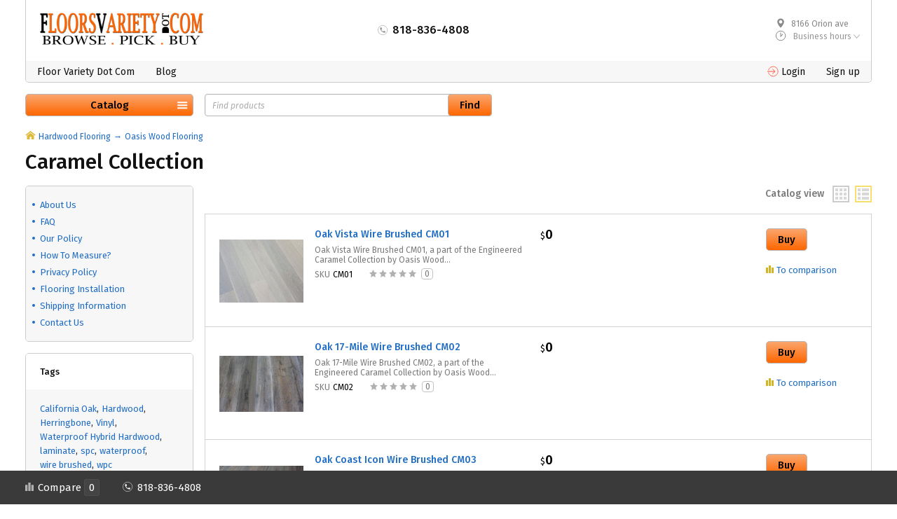

--- FILE ---
content_type: text/html; charset=utf-8
request_url: https://floorsvariety.com/category/hardwood/oasis-wood-flooring/caramel-collection/
body_size: 14465
content:
<!DOCTYPE html><html class="" lang="en_US"><head><title>Oasis Wood Flooring - Caramel Collection - Hardwood Flooring at FloorVariety.com</title><meta charset="UTF-8"><meta http-equiv="x-ua-compatible" content="IE=edge"><meta name="keywords" content="Oasis Wood Flooring, hardwood flooring, hardwood flooring, wood flooring, Oasis Floors, hardwood floor, wood floor, wood floors, hardwood floors" /><meta name="description" content="Great Deals on Hardwood Flooring at FloorVariety.com. Offering the highest quality hardwood floors materials by Oasis Wood Flooring. Get your hardwood flooring from FloorVariety.com." /><meta name="viewport" content="width=1000" /><link rel="shortcut icon" href="/favicon.ico" /><link href="/wa-data/public/site/themes/hypermarket/css/custom.css?v=1.5.3.102" rel="stylesheet" /><script src="/wa-content/js/jquery/jquery-1.11.1.min.js?v=2.6.2"></script><script src="/wa-content/js/jquery/jquery-migrate-1.2.1.min.js?v=2.6.2"></script><script src="/wa-content/js/jquery-plugins/jquery.cookie.js?v=2.6.2"></script><script src="/wa-data/public/site/themes/hypermarket/js/waTheme.js?v=1.5.3.102"></script><script src="/wa-data/public/site/themes/hypermarket/js/custom.js?v=1.5.3.102"></script><link href="/wa-data/public/shop/themes/hypermarket/css/custom.shop.css?v=1.5.3.102" rel="stylesheet" /><link href="/wa-data/public/shop/themes/hypermarket/plugins/bxslider/jquery.bxslider.css?v=1.5.3.102" rel="stylesheet" /><link href="/wa-data/public/shop/themes/hypermarket/plugins/swipebox/css/swipebox.css?v=1.5.3.102" rel="stylesheet" /><script src="/wa-data/public/shop/themes/hypermarket/plugins/swipebox/js/jquery.swipebox.min.js?v1.5.3.102"></script><script src="/wa-apps/shop/js/lazy.load.js?v=9.1.2.60"></script><script src="/wa-data/public/shop/themes/hypermarket/js/page.product.js?v=1.5.3.102"></script><script src="/wa-data/public/shop/themes/hypermarket/js/quantity.js?v=1.5.3.102"></script><script src="/wa-data/public/shop/themes/hypermarket/js/product.js?v=1.5.3.102"></script><script src="/wa-data/public/shop/themes/hypermarket/js/products.js?v=1.5.3.102"></script><script src="/wa-data/public/shop/themes/hypermarket/js/custom.shop.js?v=1.5.3.102"></script><meta property="og:type" content="article" />
<meta property="og:title" content="Oasis Wood Flooring - Caramel Collection - Hardwood Flooring at FloorVariety.com" />
<meta property="og:description" content="Great Deals on Hardwood Flooring at FloorVariety.com. Offering the highest quality hardwood floors materials by Oasis Wood Flooring. Get your hardwood flooring from FloorVariety.com." />
<meta property="og:url" content="https://floorsvariety.com/category/hardwood/oasis-wood-flooring/caramel-collection/" />
<script type="text/javascript">
  var _gaq = _gaq || [];
  _gaq.push(['_setAccount', '3802495727']);
  _gaq.push(['_trackPageview']);
 
  (function() {
      var ga = document.createElement('script'); ga.type = 'text/javascript'; ga.async = true;
      ga.src = ('https:' == document.location.protocol ? 'https://ssl' : 'http://www') + '.google-analytics.com/ga.js';
      var s = document.getElementsByTagName('script')[0]; s.parentNode.insertBefore(ga, s);
  })();
</script><script>window.waTheme.site_url = "/";window.waTheme.app_id = "shop";window.waTheme.app_url = "/";window.waTheme.locale = "en";window.waTheme.addFonts([{ uri: "https://fonts.googleapis.com/css?family=Fira+Sans:400,400italic,500,600&subset=latin,cyrillic" }]);</script></head><body><div class="s-main-wrapper" id="js-main-wrapper" style="background-color: #ffffff"><div class="s-main-block" id="js-main-block"><header class="s-header-wrapper" id="s-header-wrapper"><section class="s-header-section"><div class="s-header-top s-layout"><div class="s-column left"><a class="s-site-logo" href="/" title="Floor Variety Dot Com"><img src="/wa-data/public/site/themes/hypermarket/img/logo.jpg?v1615242090?v1.5.3.102" alt="Floor Variety Dot Com" /></a></div><div class="s-column center"><div class="s-phone-wrapper"><i class="svg-icon phone size-16 top"></i><span class="s-phone">818-836-4808</span></div></div><div class="s-column right"><div class="s-shop-info"><div class="s-shop-address"><i class="svg-icon map-marker size-16 top"></i>8166 Orion ave</div><div class="s-schedule-wrapper" id="js-header-schedule-wrapper"><div class="s-visible"><div class="s-label-wrapper js-show-schedule" title="Business hours"><i class="svg-icon clock size-16 top"></i> Business hours <i class="s-icon"></i></div></div><div class="s-hidden bottom right"><div class="s-days-wrapper"><div class="s-day-wrapper"><div class="s-date">Monday</div><div class="s-value"><div class="s-time">09:00 — 17:00</div></div></div><div class="s-day-wrapper"><div class="s-date">Tuesday</div><div class="s-value"><div class="s-time">09:00 — 17:00</div></div></div><div class="s-day-wrapper"><div class="s-date">Wednesday</div><div class="s-value"><div class="s-time">09:00 — 17:00</div></div></div><div class="s-day-wrapper"><div class="s-date">Thursday</div><div class="s-value"><div class="s-time">09:00 — 17:00</div></div></div><div class="s-day-wrapper"><div class="s-date">Friday</div><div class="s-value"><div class="s-time">09:00 — 15:00</div></div></div><div class="s-day-wrapper"><div class="s-date">Saturday</div><div class="s-value"><div class="s-text">day off</div></div></div><div class="s-day-wrapper"><div class="s-date">Sunday</div><div class="s-value"><div class="s-text">day off</div></div></div></div><i class="s-close-icon js-close-schedule" title="Close"></i></div><script>( function($) {new window.waTheme.init.site.ScheduleSection({$wrapper: $("#js-header-schedule-wrapper")});})(jQuery);</script></div>                </div>

            </div>
        </div>

        <div class="s-header-nav">
            <div class="s-layout">
                <div class="s-column left">

                    <ul class="s-nav-list">
                                                                                                                                                                                                                                                                            
                                <li class="">
                                    <a href="/site/" title="Floor Variety Dot Com">Floor Variety Dot Com</a>
                                </li>
                                                                                                                                                
                                <li class="">
                                    <a href="/blog/" title="Blog">Blog</a>
                                </li>
                                                                        </ul>

                </div>

                                    <div class="s-column right">

                        <ul class="s-nav-list">
                                                            <li>
                                                                                                                                                                                        <a class="s-link" href="/my/orders/">
                                        <i class="svg-icon entrance size-16"></i> <span>Login</span>
                                    </a>
                                </li>
                                <li>
                                    <a href="/signup/">Sign up</a>
                                </li>
                                                    </ul>

                    </div>
                            </div>
        </div>
    </section>

            <div class="s-header-bottom">
            <div class="s-layout fixed">
                                                                                
                        <div class="s-column left">

                                                                                                                                                
                            <div class="s-catalog-wrapper is-big" id="s-header-catalog">
                                <button class="s-catalog-button ">Catalog</button>
                                <ul class="s-catalog-list">
                                                                                                                                                                                                        
                                        
                                        <li>
                                            <a href="/category/hardwood/">Hardwood Flooring</a>

                                            
                                                                                            <div class="s-sub-wrapper">
                                                    <ul class="s-sub-list">
                                                                                                            <li class="s-sub-item">
                                                            <a class="s-sub-header" href="/category/hardwood/add-floor/">Add Floor</a>

                                                            
                                                                                                                            <ul>
                                                                                                                                                                                                                                                                                                                                                                        
                                                                                                                                                <li>
                                                                            <a href="/category/hardwood/add-floor/california-sunshine-collection/">California Sunshine Collection</a>
                                                                        </li>
                                                                                                                                                                                                                                                                                                                                                                        
                                                                                                                                                <li>
                                                                            <a href="/category/hardwood/add-floor/glacier-collection/">Glacier Collection</a>
                                                                        </li>
                                                                                                                                                                                                                                                                                                                                                                        
                                                                                                                                                <li>
                                                                            <a href="/category/hardwood/add-floor/mountain-collection/">Mountain Collection</a>
                                                                        </li>
                                                                                                                                                                                                                                                                                                                                                                        
                                                                                                                                                <li>
                                                                            <a href="/category/hardwood/add-floor/rome-collection_0u/">Rome Collection</a>
                                                                        </li>
                                                                                                                                    </ul>
                                                            
                                                        </li>
                                                                                                            <li class="s-sub-item">
                                                            <a class="s-sub-header" href="/category/hardwood/amazon-wood-floors/">Amazon Wood Floors</a>

                                                            
                                                                                                                            <ul>
                                                                                                                                                                                                                                                                                                                                                                        
                                                                                                                                                <li>
                                                                            <a href="/category/hardwood/amazon-wood-floors/chaco-series-collection/">Chaco Series Collection</a>
                                                                        </li>
                                                                                                                                                                                                                                                                                                                                                                        
                                                                                                                                                <li>
                                                                            <a href="/category/hardwood/amazon-wood-floors/green-diamond-collection/">Green Diamond Collection</a>
                                                                        </li>
                                                                                                                                                                                                                                                                                                                                                                        
                                                                                                                                                <li>
                                                                            <a href="/category/hardwood/amazon-wood-floors/lima-collection/">Lima Collection</a>
                                                                        </li>
                                                                                                                                                                                                                                                                                                                                                                        
                                                                                                                                                <li>
                                                                            <a href="/category/hardwood/amazon-wood-floors/modani-series-collection/">Modani Series Collection</a>
                                                                        </li>
                                                                                                                                                                                                                                                                                                                                                                        
                                                                                                                                                <li>
                                                                            <a href="/category/hardwood/amazon-wood-floors/rome-collection/">Rome Collection</a>
                                                                        </li>
                                                                                                                                                                                                                                                                                                                                                                        
                                                                                                                                                    <li>
                                                                                <a href="/category/hardwood/amazon-wood-floors/">...</a>
                                                                            </li>
                                                                                                                                            </ul>
                                                            
                                                        </li>
                                                                                                            <li class="s-sub-item">
                                                            <a class="s-sub-header" href="/category/hardwood/anderson-flooring/">Anderson Flooring</a>

                                                            
                                                                                                                            <ul>
                                                                                                                                                                                                                                                                                                                                                                        
                                                                                                                                                <li>
                                                                            <a href="/category/hardwood/anderson-flooring/brevard-5-collection/">Brevard 5 Collection</a>
                                                                        </li>
                                                                                                                                                                                                                                                                                                                                                                        
                                                                                                                                                <li>
                                                                            <a href="/category/hardwood/anderson-flooring/bryson-plank-collection/">Bryson Plank Collection</a>
                                                                        </li>
                                                                                                                                                                                                                                                                                                                                                                        
                                                                                                                                                <li>
                                                                            <a href="/category/hardwood/anderson-flooring/bryson-strip-collection/">Bryson Strip Collection</a>
                                                                        </li>
                                                                                                                                                                                                                                                                                                                                                                        
                                                                                                                                                <li>
                                                                            <a href="/category/hardwood/anderson-flooring/classic-hickory-collection/">Classic Hickory Collection</a>
                                                                        </li>
                                                                                                                                                                                                                                                                                                                                                                        
                                                                                                                                                <li>
                                                                            <a href="/category/hardwood/anderson-flooring/coastal-art-collection/">Coastal Art 5 Collection </a>
                                                                        </li>
                                                                                                                                                                                                                                                                                                                                                                        
                                                                                                                                                    <li>
                                                                                <a href="/category/hardwood/anderson-flooring/">...</a>
                                                                            </li>
                                                                                                                                            </ul>
                                                            
                                                        </li>
                                                                                                            <li class="s-sub-item">
                                                            <a class="s-sub-header" href="/category/hardwood/appalachian-flooring/">Appalachian Flooring</a>

                                                            
                                                                                                                            <ul>
                                                                                                                                                                                                                                                                                                                                                                        
                                                                                                                                                <li>
                                                                            <a href="/category/hardwood/appalachian-flooring/blue-ridge-5-collection/">Blue Ridge 5 Collection</a>
                                                                        </li>
                                                                                                                                                                                                                                                                                                                                                                        
                                                                                                                                                <li>
                                                                            <a href="/category/hardwood/appalachian-flooring/casitablanca-collection/">Casitablanca Collection</a>
                                                                        </li>
                                                                                                                                                                                                                                                                                                                                                                        
                                                                                                                                                <li>
                                                                            <a href="/category/hardwood/appalachian-flooring/colonial-manor-collection/">Colonial Manor Collection</a>
                                                                        </li>
                                                                                                                                                                                                                                                                                                                                                                        
                                                                                                                                                <li>
                                                                            <a href="/category/hardwood/appalachian-flooring/eagle-lodge-collection/">Eagle Lodge Collection</a>
                                                                        </li>
                                                                                                                                                                                                                                                                                                                                                                        
                                                                                                                                                <li>
                                                                            <a href="/category/hardwood/appalachian-flooring/fairview-plank-collection/">Fairview Plank Collection</a>
                                                                        </li>
                                                                                                                                                                                                                                                                                                                                                                        
                                                                                                                                                    <li>
                                                                                <a href="/category/hardwood/appalachian-flooring/">...</a>
                                                                            </li>
                                                                                                                                            </ul>
                                                            
                                                        </li>
                                                                                                            <li class="s-sub-item">
                                                            <a class="s-sub-header" href="/category/hardwood/ark-floor/">Ark Floor</a>

                                                            
                                                                                                                            <ul>
                                                                                                                                                                                                                                                                                                                                                                        
                                                                                                                                                <li>
                                                                            <a href="/category/hardwood/ark-floor/artistic-collection-distressed-engineered/">Artistic Collection Distressed Engineered</a>
                                                                        </li>
                                                                                                                                                                                                                                                                                                                                                                        
                                                                                                                                                <li>
                                                                            <a href="/category/hardwood/ark-floor/artistic-collection-distressed-solid/">Artistic Collection Distressed Solid</a>
                                                                        </li>
                                                                                                                                                                                                                                                                                                                                                                        
                                                                                                                                                <li>
                                                                            <a href="/category/hardwood/ark-floor/elegant-exotic-collection/">Elegant Exotic Collection Engineered</a>
                                                                        </li>
                                                                                                                                                                                                                                                                                                                                                                        
                                                                                                                                                <li>
                                                                            <a href="/category/hardwood/ark-floor/elegant-exotics-collection-solid/">Elegant Exotics Collection Solid</a>
                                                                        </li>
                                                                                                                                                                                                                                                                                                                                                                        
                                                                                                                                                <li>
                                                                            <a href="/category/hardwood/ark-floor/estate-collection-engineered/">Estate Collection 3mm Oil Finished Engineered</a>
                                                                        </li>
                                                                                                                                                                                                                                                                                                                                                                        
                                                                                                                                                    <li>
                                                                                <a href="/category/hardwood/ark-floor/">...</a>
                                                                            </li>
                                                                                                                                            </ul>
                                                            
                                                        </li>
                                                                                                            <li class="s-sub-item">
                                                            <a class="s-sub-header" href="/category/hardwood/armstrong-flooring/">Armstrong Flooring</a>

                                                            
                                                                                                                            <ul>
                                                                                                                                                                                                                                                                                                                                                                        
                                                                                                                                                <li>
                                                                            <a href="/category/hardwood/armstrong-flooring/-backford-plank-5-collection/"> Backford Plank 5 Collection</a>
                                                                        </li>
                                                                                                                                                                                                                                                                                                                                                                        
                                                                                                                                                <li>
                                                                            <a href="/category/hardwood/armstrong-flooring/american-scrape-collection/">American Scrape Collection</a>
                                                                        </li>
                                                                                                                                                                                                                                                                                                                                                                        
                                                                                                                                                <li>
                                                                            <a href="/category/hardwood/armstrong-flooring/artesian-classics-color-wash-collection-5/">Artesian Classics Color Wash Collection 5</a>
                                                                        </li>
                                                                                                                                                                                                                                                                                                                                                                        
                                                                                                                                                <li>
                                                                            <a href="/category/hardwood/armstrong-flooring/artesian-hand-tooled-collection/">Artesian Hand-Tooled Collection</a>
                                                                        </li>
                                                                                                                                                                                                                                                                                                                                                                        
                                                                                                                                                <li>
                                                                            <a href="/category/hardwood/armstrong-flooring/backford-plank-3-collection/">Backford Plank 3 Collection</a>
                                                                        </li>
                                                                                                                                                                                                                                                                                                                                                                        
                                                                                                                                                    <li>
                                                                                <a href="/category/hardwood/armstrong-flooring/">...</a>
                                                                            </li>
                                                                                                                                            </ul>
                                                            
                                                        </li>
                                                                                                            <li class="s-sub-item">
                                                            <a class="s-sub-header" href="/category/hardwood/aurora-hardwood-west/">Aurora Hardwood West</a>

                                                            
                                                                                                                            <ul>
                                                                                                                                                                                                                                                                                                                                                                        
                                                                                                                                                <li>
                                                                            <a href="/category/hardwood/aurora-hardwood-west/americana-collection/">Americana Collection</a>
                                                                        </li>
                                                                                                                                                                                                                                                                                                                                                                        
                                                                                                                                                <li>
                                                                            <a href="/category/hardwood/aurora-hardwood-west/appalachia-collection/">Appalachia Collection</a>
                                                                        </li>
                                                                                                                                                                                                                                                                                                                                                                        
                                                                                                                                                <li>
                                                                            <a href="/category/hardwood/aurora-hardwood-west/elkmont-collection/">Elkmont Collection</a>
                                                                        </li>
                                                                                                                                                                                                                                                                                                                                                                        
                                                                                                                                                <li>
                                                                            <a href="/category/hardwood/aurora-hardwood-west/melbourne-collection/">Melbourne Collection</a>
                                                                        </li>
                                                                                                                                                                                                                                                                                                                                                                        
                                                                                                                                                <li>
                                                                            <a href="/category/hardwood/aurora-hardwood-west/metropolitan-collection_c9/">Metropolitan Collection</a>
                                                                        </li>
                                                                                                                                                                                                                                                                                                                                                                        
                                                                                                                                                    <li>
                                                                                <a href="/category/hardwood/aurora-hardwood-west/">...</a>
                                                                            </li>
                                                                                                                                            </ul>
                                                            
                                                        </li>
                                                                                                            <li class="s-sub-item">
                                                            <a class="s-sub-header" href="/category/hardwood/bausen-hardwood-flooring/">Bausen Hardwood Flooring</a>

                                                            
                                                                                                                            <ul>
                                                                                                                                                                                                                                                                                                                                                                        
                                                                                                                                                <li>
                                                                            <a href="/category/hardwood/bausen-hardwood-flooring/elbrus-engineered-collections/">Elbrus Engineered Collections</a>
                                                                        </li>
                                                                                                                                    </ul>
                                                            
                                                        </li>
                                                                                                            <li class="s-sub-item">
                                                            <a class="s-sub-header" href="/category/hardwood/bel-air-flooring/">Bel Air Hardwood Flooring</a>

                                                            
                                                                                                                            <ul>
                                                                                                                                                                                                                                                                                                                                                                        
                                                                                                                                                <li>
                                                                            <a href="/category/hardwood/bel-air-flooring/engineered-collection/">Engineered Collection</a>
                                                                        </li>
                                                                                                                                                                                                                                                                                                                                                                        
                                                                                                                                                <li>
                                                                            <a href="/category/hardwood/bel-air-flooring/solid-collection/">Solid Collection</a>
                                                                        </li>
                                                                                                                                    </ul>
                                                            
                                                        </li>
                                                                                                            <li class="s-sub-item">
                                                            <a class="s-sub-header" href="/category/hardwood/bruce-hardwood-flooring/">Bruce Hardwood Flooring</a>

                                                            
                                                                                                                            <ul>
                                                                                                                                                                                                                                                                                                                                                                        
                                                                                                                                                <li>
                                                                            <a href="/category/hardwood/bruce-hardwood-flooring/american-originals-hickory-5/">American Originals Hickory 5</a>
                                                                        </li>
                                                                                                                                                                                                                                                                                                                                                                        
                                                                                                                                                <li>
                                                                            <a href="/category/hardwood/bruce-hardwood-flooring/american-originals-lock-fold-hickory-5/">American Originals Lock &amp; Fold Hickory 5</a>
                                                                        </li>
                                                                                                                                                                                                                                                                                                                                                                        
                                                                                                                                                <li>
                                                                            <a href="/category/hardwood/bruce-hardwood-flooring/american-originals-lock-fold-maple-5/">American Originals Lock &amp; Fold Maple 5</a>
                                                                        </li>
                                                                                                                                                                                                                                                                                                                                                                        
                                                                                                                                                <li>
                                                                            <a href="/category/hardwood/bruce-hardwood-flooring/american-originals-lock-fold-oak-5/">American Originals Lock &amp; Fold Oak 5</a>
                                                                        </li>
                                                                                                                                                                                                                                                                                                                                                                        
                                                                                                                                                <li>
                                                                            <a href="/category/hardwood/bruce-hardwood-flooring/american-originals-maple-3/">American Originals Maple 3</a>
                                                                        </li>
                                                                                                                                                                                                                                                                                                                                                                        
                                                                                                                                                    <li>
                                                                                <a href="/category/hardwood/bruce-hardwood-flooring/">...</a>
                                                                            </li>
                                                                                                                                            </ul>
                                                            
                                                        </li>
                                                                                                            <li class="s-sub-item">
                                                            <a class="s-sub-header" href="/category/hardwood/california-classics-floors/">California Classics Floors</a>

                                                            
                                                                                                                            <ul>
                                                                                                                                                                                                                                                                                                                                                                        
                                                                                                                                                <li>
                                                                            <a href="/category/hardwood/california-classics-floors/8-inch-reserve-collection/">8-Inch Reserve Collection</a>
                                                                        </li>
                                                                                                                                                                                                                                                                                                                                                                        
                                                                                                                                                <li>
                                                                            <a href="/category/hardwood/california-classics-floors/california-classics-collection/">California Classics Collection</a>
                                                                        </li>
                                                                                                                                                                                                                                                                                                                                                                        
                                                                                                                                                <li>
                                                                            <a href="/category/hardwood/california-classics-floors/estate-collection-/">Estate Collection </a>
                                                                        </li>
                                                                                                                                                                                                                                                                                                                                                                        
                                                                                                                                                <li>
                                                                            <a href="/category/hardwood/california-classics-floors/gemwoods-acacia-collection/">Gemwoods Acacia Collection</a>
                                                                        </li>
                                                                                                                                                                                                                                                                                                                                                                        
                                                                                                                                                <li>
                                                                            <a href="/category/hardwood/california-classics-floors/matisse-collection/">Matisse Collection</a>
                                                                        </li>
                                                                                                                                                                                                                                                                                                                                                                        
                                                                                                                                                    <li>
                                                                                <a href="/category/hardwood/california-classics-floors/">...</a>
                                                                            </li>
                                                                                                                                            </ul>
                                                            
                                                        </li>
                                                                                                            <li class="s-sub-item">
                                                            <a class="s-sub-header" href="/category/hardwood/carlton-hardwood-flooring/">Carlton Hardwood Flooring</a>

                                                            
                                                                                                                            <ul>
                                                                                                                                                                                                                                                                                                                                                                        
                                                                                                                                                <li>
                                                                            <a href="/category/hardwood/carlton-hardwood-flooring/avalon-bay-collection/">Avalon Bay Collection</a>
                                                                        </li>
                                                                                                                                                                                                                                                                                                                                                                        
                                                                                                                                                <li>
                                                                            <a href="/category/hardwood/carlton-hardwood-flooring/brentwood-collection-/">Brentwood Collection </a>
                                                                        </li>
                                                                                                                                                                                                                                                                                                                                                                        
                                                                                                                                                <li>
                                                                            <a href="/category/hardwood/carlton-hardwood-flooring/capistrano-collection/">Capistrano Collection</a>
                                                                        </li>
                                                                                                                                                                                                                                                                                                                                                                        
                                                                                                                                                <li>
                                                                            <a href="/category/hardwood/carlton-hardwood-flooring/la-jolla-collection/">La Jolla Collection</a>
                                                                        </li>
                                                                                                                                                                                                                                                                                                                                                                        
                                                                                                                                                <li>
                                                                            <a href="/category/hardwood/carlton-hardwood-flooring/landmark-collection/">Landmark Collection</a>
                                                                        </li>
                                                                                                                                                                                                                                                                                                                                                                        
                                                                                                                                                    <li>
                                                                                <a href="/category/hardwood/carlton-hardwood-flooring/">...</a>
                                                                            </li>
                                                                                                                                            </ul>
                                                            
                                                        </li>
                                                                                                            <li class="s-sub-item">
                                                            <a class="s-sub-header" href="/category/hardwood/columbia-flooring-originals/">Columbia Flooring Originals</a>

                                                            
                                                                                                                            <ul>
                                                                                                                                                                                                                                                                                                                                                                        
                                                                                                                                                <li>
                                                                            <a href="/category/hardwood/columbia-flooring-originals/amelia-hand-sculpted-engineered-5/">Amelia Hand Sculpted Engineered 5</a>
                                                                        </li>
                                                                                                                                                                                                                                                                                                                                                                        
                                                                                                                                                <li>
                                                                            <a href="/category/hardwood/columbia-flooring-originals/amelia-hand-sculpted-solid-5/">Amelia Hand Sculpted Solid 5</a>
                                                                        </li>
                                                                                                                                                                                                                                                                                                                                                                        
                                                                                                                                                <li>
                                                                            <a href="/category/hardwood/columbia-flooring-originals/augusta-oak-engineered-3/">Augusta Oak Engineered 3</a>
                                                                        </li>
                                                                                                                                                                                                                                                                                                                                                                        
                                                                                                                                                <li>
                                                                            <a href="/category/hardwood/columbia-flooring-originals/augusta-oak-engineered-5/">Augusta Oak Engineered 5</a>
                                                                        </li>
                                                                                                                                                                                                                                                                                                                                                                        
                                                                                                                                                <li>
                                                                            <a href="/category/hardwood/columbia-flooring-originals/beacon-oak-engineered-3/">Beacon Oak Engineered 3</a>
                                                                        </li>
                                                                                                                                                                                                                                                                                                                                                                        
                                                                                                                                                    <li>
                                                                                <a href="/category/hardwood/columbia-flooring-originals/">...</a>
                                                                            </li>
                                                                                                                                            </ul>
                                                            
                                                        </li>
                                                                                                            <li class="s-sub-item">
                                                            <a class="s-sub-header" href="/category/hardwood/d-m-flooring/">D &amp; M Flooring</a>

                                                            
                                                                                                                            <ul>
                                                                                                                                                                                                                                                                                                                                                                        
                                                                                                                                                <li>
                                                                            <a href="/category/hardwood/d-m-flooring/casa-wide-plank-collection/">Casa Wide Plank Collection</a>
                                                                        </li>
                                                                                                                                                                                                                                                                                                                                                                        
                                                                                                                                                <li>
                                                                            <a href="/category/hardwood/d-m-flooring/contempo-collection/">Contempo Collection</a>
                                                                        </li>
                                                                                                                                                                                                                                                                                                                                                                        
                                                                                                                                                <li>
                                                                            <a href="/category/hardwood/d-m-flooring/cosmopolitan-collection_4y/">Cosmopolitan Collection</a>
                                                                        </li>
                                                                                                                                                                                                                                                                                                                                                                        
                                                                                                                                                <li>
                                                                            <a href="/category/hardwood/d-m-flooring/cosmopolitan-plus-collection/">Cosmopolitan Plus Collection</a>
                                                                        </li>
                                                                                                                                                                                                                                                                                                                                                                        
                                                                                                                                                <li>
                                                                            <a href="/category/hardwood/d-m-flooring/cosmopolitan-select/">Cosmopolitan Select Collection</a>
                                                                        </li>
                                                                                                                                                                                                                                                                                                                                                                        
                                                                                                                                                    <li>
                                                                                <a href="/category/hardwood/d-m-flooring/">...</a>
                                                                            </li>
                                                                                                                                            </ul>
                                                            
                                                        </li>
                                                                                                            <li class="s-sub-item">
                                                            <a class="s-sub-header" href="/category/hardwood/duchateau-floors/">DuChateau Floors</a>

                                                            
                                                                                                                            <ul>
                                                                                                                                                                                                                                                                                                                                                                        
                                                                                                                                                <li>
                                                                            <a href="/category/hardwood/duchateau-floors/chateau-collection/">Chateau Collection</a>
                                                                        </li>
                                                                                                                                                                                                                                                                                                                                                                        
                                                                                                                                                <li>
                                                                            <a href="/category/hardwood/duchateau-floors/heritage-timber-edition/">Heritage Timber Edition</a>
                                                                        </li>
                                                                                                                                                                                                                                                                                                                                                                        
                                                                                                                                                <li>
                                                                            <a href="/category/hardwood/duchateau-floors/riverstone-collection/">Riverstone Collection</a>
                                                                        </li>
                                                                                                                                                                                                                                                                                                                                                                        
                                                                                                                                                <li>
                                                                            <a href="/category/hardwood/duchateau-floors/terra-collection/">Terra Collection</a>
                                                                        </li>
                                                                                                                                                                                                                                                                                                                                                                        
                                                                                                                                                <li>
                                                                            <a href="/category/hardwood/duchateau-floors/the-vintage-remains-collection/">The Vintage remains Collection</a>
                                                                        </li>
                                                                                                                                                                                                                                                                                                                                                                        
                                                                                                                                                    <li>
                                                                                <a href="/category/hardwood/duchateau-floors/">...</a>
                                                                            </li>
                                                                                                                                            </ul>
                                                            
                                                        </li>
                                                                                                            <li class="s-sub-item">
                                                            <a class="s-sub-header" href="/category/hardwood/elegance-exotic-wood-flooring/">Elegance Exotic Wood Flooring</a>

                                                            
                                                                                                                            <ul>
                                                                                                                                                                                                                                                                                                                                                                        
                                                                                                                                                <li>
                                                                            <a href="/category/hardwood/elegance-exotic-wood-flooring/engineered-collection_ft/">Engineered Collection</a>
                                                                        </li>
                                                                                                                                                                                                                                                                                                                                                                        
                                                                                                                                                <li>
                                                                            <a href="/category/hardwood/elegance-exotic-wood-flooring/solid-collection_ko/">Solid Collection</a>
                                                                        </li>
                                                                                                                                    </ul>
                                                            
                                                        </li>
                                                                                                            <li class="s-sub-item">
                                                            <a class="s-sub-header" href="/category/hardwood/ep-global-flooring/">EP Global Flooring</a>

                                                            
                                                                                                                            <ul>
                                                                                                                                                                                                                                                                                                                                                                        
                                                                                                                                                <li>
                                                                            <a href="/category/hardwood/ep-global-flooring/artisan-collection/">Artisan 5&quot; Collection</a>
                                                                        </li>
                                                                                                                                                                                                                                                                                                                                                                        
                                                                                                                                                <li>
                                                                            <a href="/category/hardwood/ep-global-flooring/artisan-75-collection/">Artisan 7.5&quot; Collection</a>
                                                                        </li>
                                                                                                                                                                                                                                                                                                                                                                        
                                                                                                                                                <li>
                                                                            <a href="/category/hardwood/ep-global-flooring/estate-collection/">Estate Collection</a>
                                                                        </li>
                                                                                                                                    </ul>
                                                            
                                                        </li>
                                                                                                            <li class="s-sub-item">
                                                            <a class="s-sub-header" href="/category/hardwood/eternity-hardwood-flooring/">Eternity Hardwood Flooring</a>

                                                            
                                                                                                                            <ul>
                                                                                                                                                                                                                                                                                                                                                                        
                                                                                                                                                <li>
                                                                            <a href="/category/hardwood/eternity-hardwood-flooring/imperial-engineered-collection/">Imperial Engineered Collection</a>
                                                                        </li>
                                                                                                                                    </ul>
                                                            
                                                        </li>
                                                                                                            <li class="s-sub-item">
                                                            <a class="s-sub-header" href="/category/hardwood/from-the-forest/">From the Forest</a>

                                                            
                                                                                                                            <ul>
                                                                                                                                                                                                                                                                                                                                                                        
                                                                                                                                                <li>
                                                                            <a href="/category/hardwood/from-the-forest/wall-planks/">Wall Planks</a>
                                                                        </li>
                                                                                                                                    </ul>
                                                            
                                                        </li>
                                                                                                            <li class="s-sub-item">
                                                            <a class="s-sub-header" href="/category/hardwood/garrison-hardwood-floors/">Garrison Hardwood Floors</a>

                                                            
                                                                                                                            <ul>
                                                                                                                                                                                                                                                                                                                                                                        
                                                                                                                                                <li>
                                                                            <a href="/category/hardwood/garrison-hardwood-floors/newport/">Newport</a>
                                                                        </li>
                                                                                                                                                                                                                                                                                                                                                                        
                                                                                                                                                <li>
                                                                            <a href="/category/hardwood/garrison-hardwood-floors/da-vinci/">Da Vinci</a>
                                                                        </li>
                                                                                                                                                                                                                                                                                                                                                                        
                                                                                                                                                <li>
                                                                            <a href="/category/hardwood/garrison-hardwood-floors/cliffside/">Cliffside</a>
                                                                        </li>
                                                                                                                                                                                                                                                                                                                                                                        
                                                                                                                                                <li>
                                                                            <a href="/category/hardwood/garrison-hardwood-floors/canyon-crest/">Canyon Crest</a>
                                                                        </li>
                                                                                                                                                                                                                                                                                                                                                                        
                                                                                                                                                <li>
                                                                            <a href="/category/hardwood/garrison-hardwood-floors/beverly-hills/">Beverly Hills</a>
                                                                        </li>
                                                                                                                                                                                                                                                                                                                                                                        
                                                                                                                                                    <li>
                                                                                <a href="/category/hardwood/garrison-hardwood-floors/">...</a>
                                                                            </li>
                                                                                                                                            </ul>
                                                            
                                                        </li>
                                                                                                            <li class="s-sub-item">
                                                            <a class="s-sub-header" href="/category/hardwood/hallmark-hardwoods/">Hallmark Hardwoods</a>

                                                            
                                                                                                                            <ul>
                                                                                                                                                                                                                                                                                                                                                                        
                                                                                                                                                <li>
                                                                            <a href="/category/hardwood/hallmark-hardwoods/buena-vista-collection/">Buena Vista Collection</a>
                                                                        </li>
                                                                                                                                                                                                                                                                                                                                                                        
                                                                                                                                                <li>
                                                                            <a href="/category/hardwood/hallmark-hardwoods/chaparral-collection/">Chaparral Collection</a>
                                                                        </li>
                                                                                                                                                                                                                                                                                                                                                                        
                                                                                                                                                <li>
                                                                            <a href="/category/hardwood/hallmark-hardwoods/hacienda-collection/">Hacienda Collection</a>
                                                                        </li>
                                                                                                                                                                                                                                                                                                                                                                        
                                                                                                                                                <li>
                                                                            <a href="/category/hardwood/hallmark-hardwoods/heirloom-collection/">Heirloom Collection</a>
                                                                        </li>
                                                                                                                                                                                                                                                                                                                                                                        
                                                                                                                                                <li>
                                                                            <a href="/category/hardwood/hallmark-hardwoods/silverado-collection/">Silverado Collection</a>
                                                                        </li>
                                                                                                                                    </ul>
                                                            
                                                        </li>
                                                                                                            <li class="s-sub-item">
                                                            <a class="s-sub-header" href="/category/hardwood/harbors-hardwood/">Harbors Hardwood</a>

                                                            
                                                                                                                            <ul>
                                                                                                                                                                                                                                                                                                                                                                        
                                                                                                                                                <li>
                                                                            <a href="/category/hardwood/harbors-hardwood/classic-collection/">Classic Collection</a>
                                                                        </li>
                                                                                                                                                                                                                                                                                                                                                                        
                                                                                                                                                <li>
                                                                            <a href="/category/hardwood/harbors-hardwood/distressed-collection_t6/">Distressed Collection</a>
                                                                        </li>
                                                                                                                                                                                                                                                                                                                                                                        
                                                                                                                                                <li>
                                                                            <a href="/category/hardwood/harbors-hardwood/french-oak-collection/">French Oak Collection</a>
                                                                        </li>
                                                                                                                                                                                                                                                                                                                                                                        
                                                                                                                                                <li>
                                                                            <a href="/category/hardwood/harbors-hardwood/handscraped-collection/">Handscraped Collection</a>
                                                                        </li>
                                                                                                                                                                                                                                                                                                                                                                        
                                                                                                                                                <li>
                                                                            <a href="/category/hardwood/harbors-hardwood/tahoe-collection_qf/">Tahoe Collection</a>
                                                                        </li>
                                                                                                                                                                                                                                                                                                                                                                        
                                                                                                                                                    <li>
                                                                                <a href="/category/hardwood/harbors-hardwood/">...</a>
                                                                            </li>
                                                                                                                                            </ul>
                                                            
                                                        </li>
                                                                                                            <li class="s-sub-item">
                                                            <a class="s-sub-header" href="/category/hardwood/hf-design-/">HF Design </a>

                                                            
                                                                                                                            <ul>
                                                                                                                                                                                                                                                                                                                                                                        
                                                                                                                                                <li>
                                                                            <a href="/category/hardwood/hf-design-/azur-reserve/">Azur Reserve Collection</a>
                                                                        </li>
                                                                                                                                    </ul>
                                                            
                                                        </li>
                                                                                                            <li class="s-sub-item">
                                                            <a class="s-sub-header" href="/category/hardwood/home-legend-flooring/">Home Legend Flooring</a>

                                                            
                                                                                                                            <ul>
                                                                                                                                                                                                                                                                                                                                                                        
                                                                                                                                                <li>
                                                                            <a href="/category/hardwood/home-legend-flooring/birch-collection_w3/">Birch Collection</a>
                                                                        </li>
                                                                                                                                                                                                                                                                                                                                                                        
                                                                                                                                                <li>
                                                                            <a href="/category/hardwood/home-legend-flooring/cherry-collection_58/">Cherry Collection</a>
                                                                        </li>
                                                                                                                                                                                                                                                                                                                                                                        
                                                                                                                                                <li>
                                                                            <a href="/category/hardwood/home-legend-flooring/elm-collection/">Elm Collection</a>
                                                                        </li>
                                                                                                                                                                                                                                                                                                                                                                        
                                                                                                                                                <li>
                                                                            <a href="/category/hardwood/home-legend-flooring/engineered-hdfclick/">Engineered HDF/Click</a>
                                                                        </li>
                                                                                                                                                                                                                                                                                                                                                                        
                                                                                                                                                <li>
                                                                            <a href="/category/hardwood/home-legend-flooring/exotic-collection_yw/">Exotic Collection</a>
                                                                        </li>
                                                                                                                                                                                                                                                                                                                                                                        
                                                                                                                                                    <li>
                                                                                <a href="/category/hardwood/home-legend-flooring/">...</a>
                                                                            </li>
                                                                                                                                            </ul>
                                                            
                                                        </li>
                                                                                                            <li class="s-sub-item">
                                                            <a class="s-sub-header" href="/category/hardwood/homerwood-flooring/">Homerwood Flooring</a>

                                                            
                                                                                                                            <ul>
                                                                                                                                                                                                                                                                                                                                                                        
                                                                                                                                                <li>
                                                                            <a href="/category/hardwood/homerwood-flooring/aesthetics-collection/">Aesthetics Collection</a>
                                                                        </li>
                                                                                                                                                                                                                                                                                                                                                                        
                                                                                                                                                <li>
                                                                            <a href="/category/hardwood/homerwood-flooring/amish-hand-scraped/">Amish Hand-Scraped</a>
                                                                        </li>
                                                                                                                                                                                                                                                                                                                                                                        
                                                                                                                                                <li>
                                                                            <a href="/category/hardwood/homerwood-flooring/traditional-character/">Traditional Character</a>
                                                                        </li>
                                                                                                                                    </ul>
                                                            
                                                        </li>
                                                                                                            <li class="s-sub-item">
                                                            <a class="s-sub-header" href="/category/hardwood/independence-flooring/">Independence Flooring</a>

                                                            
                                                                                                                            <ul>
                                                                                                                                                                                                                                                                                                                                                                        
                                                                                                                                                <li>
                                                                            <a href="/category/hardwood/independence-flooring/anthem-collection/">Anthem Collection</a>
                                                                        </li>
                                                                                                                                                                                                                                                                                                                                                                        
                                                                                                                                                <li>
                                                                            <a href="/category/hardwood/independence-flooring/arcadian-collection/">Arcadian Collection</a>
                                                                        </li>
                                                                                                                                                                                                                                                                                                                                                                        
                                                                                                                                                <li>
                                                                            <a href="/category/hardwood/independence-flooring/heartland-collection/">Heartland Collection</a>
                                                                        </li>
                                                                                                                                                                                                                                                                                                                                                                        
                                                                                                                                                <li>
                                                                            <a href="/category/hardwood/independence-flooring/heritage-collection_n6/">Heritage Collection</a>
                                                                        </li>
                                                                                                                                    </ul>
                                                            
                                                        </li>
                                                                                                            <li class="s-sub-item">
                                                            <a class="s-sub-header" href="/category/hardwood/indusparquet-flooring/">Indusparquet Flooring</a>

                                                            
                                                                                                                            <ul>
                                                                                                                                                                                                                                                                                                                                                                        
                                                                                                                                                <li>
                                                                            <a href="/category/hardwood/indusparquet-flooring/engineered-collections_5d/">Engineered Collections</a>
                                                                        </li>
                                                                                                                                                                                                                                                                                                                                                                        
                                                                                                                                                <li>
                                                                            <a href="/category/hardwood/indusparquet-flooring/solid-collections_7p/">Solid Collections</a>
                                                                        </li>
                                                                                                                                    </ul>
                                                            
                                                        </li>
                                                                                                            <li class="s-sub-item">
                                                            <a class="s-sub-header" href="/category/hardwood/johnson-floor/">Johnson Floor</a>

                                                            
                                                                                                                            <ul>
                                                                                                                                                                                                                                                                                                                                                                        
                                                                                                                                                <li>
                                                                            <a href="/category/hardwood/johnson-floor/alehouse-collection/">Alehouse Collection</a>
                                                                        </li>
                                                                                                                                                                                                                                                                                                                                                                        
                                                                                                                                                <li>
                                                                            <a href="/category/hardwood/johnson-floor/british-isles-collection/">British Isles Collection</a>
                                                                        </li>
                                                                                                                                                                                                                                                                                                                                                                        
                                                                                                                                                <li>
                                                                            <a href="/category/hardwood/johnson-floor/coastal-dune-collection/">Coastal Dune Collection</a>
                                                                        </li>
                                                                                                                                                                                                                                                                                                                                                                        
                                                                                                                                                <li>
                                                                            <a href="/category/hardwood/johnson-floor/english-pub-collection/">English Pub Collection</a>
                                                                        </li>
                                                                                                                                                                                                                                                                                                                                                                        
                                                                                                                                                <li>
                                                                            <a href="/category/hardwood/johnson-floor/forevertuff-collection/">ForeverTuff Collection</a>
                                                                        </li>
                                                                                                                                                                                                                                                                                                                                                                        
                                                                                                                                                    <li>
                                                                                <a href="/category/hardwood/johnson-floor/">...</a>
                                                                            </li>
                                                                                                                                            </ul>
                                                            
                                                        </li>
                                                                                                            <li class="s-sub-item">
                                                            <a class="s-sub-header" href="/category/hardwood/kahrs-flooring/">Kahrs Flooring</a>

                                                            
                                                                                                                            <ul>
                                                                                                                                                                                                                                                                                                                                                                        
                                                                                                                                                <li>
                                                                            <a href="/category/hardwood/kahrs-flooring/kahrs-avanti/">Kahrs Avanti</a>
                                                                        </li>
                                                                                                                                                                                                                                                                                                                                                                        
                                                                                                                                                <li>
                                                                            <a href="/category/hardwood/kahrs-flooring/kahrs-original_lq/">Kahrs Original</a>
                                                                        </li>
                                                                                                                                    </ul>
                                                            
                                                        </li>
                                                                                                            <li class="s-sub-item">
                                                            <a class="s-sub-header" href="/category/hardwood/lauzon-hardwood-flooring-/">Lauzon Hardwood Flooring </a>

                                                            
                                                                                                                            <ul>
                                                                                                                                                                                                                                                                                                                                                                        
                                                                                                                                                <li>
                                                                            <a href="/category/hardwood/lauzon-hardwood-flooring-/ambiance-engineered-collection/">Ambiance Engineered Collection</a>
                                                                        </li>
                                                                                                                                                                                                                                                                                                                                                                        
                                                                                                                                                <li>
                                                                            <a href="/category/hardwood/lauzon-hardwood-flooring-/ambiance-solid-collection/">Ambiance Solid Collection</a>
                                                                        </li>
                                                                                                                                                                                                                                                                                                                                                                        
                                                                                                                                                <li>
                                                                            <a href="/category/hardwood/lauzon-hardwood-flooring-/designer-solid-collection/">Designer Solid Collection</a>
                                                                        </li>
                                                                                                                                                                                                                                                                                                                                                                        
                                                                                                                                                <li>
                                                                            <a href="/category/hardwood/lauzon-hardwood-flooring-/essential-solid-collection/">Essential Solid Collection</a>
                                                                        </li>
                                                                                                                                    </ul>
                                                            
                                                        </li>
                                                                                                            <li class="s-sub-item">
                                                            <a class="s-sub-header" href="/category/hardwood/linco-flooring/">Linco Flooring</a>

                                                            
                                                                                                                            <ul>
                                                                                                                                                                                                                                                                                                                                                                        
                                                                                                                                                <li>
                                                                            <a href="/category/hardwood/linco-flooring/russian-river-collection/">Russian River Collection</a>
                                                                        </li>
                                                                                                                                                                                                                                                                                                                                                                        
                                                                                                                                                <li>
                                                                            <a href="/category/hardwood/linco-flooring/toscana-collection/">Toscana Collection</a>
                                                                        </li>
                                                                                                                                                                                                                                                                                                                                                                        
                                                                                                                                                <li>
                                                                            <a href="/category/hardwood/linco-flooring/toscana-reserve-collection/">Toscana Reserve Collection</a>
                                                                        </li>
                                                                                                                                    </ul>
                                                            
                                                        </li>
                                                                                                            <li class="s-sub-item">
                                                            <a class="s-sub-header" href="/category/hardwood/lm-flooring/">LM Flooring</a>

                                                            
                                                                                                                            <ul>
                                                                                                                                                                                                                                                                                                                                                                        
                                                                                                                                                <li>
                                                                            <a href="/category/hardwood/lm-flooring/bentley-collection/">Bentley Collection</a>
                                                                        </li>
                                                                                                                                                                                                                                                                                                                                                                        
                                                                                                                                                <li>
                                                                            <a href="/category/hardwood/lm-flooring/cayman-collection/">Cayman Collection</a>
                                                                        </li>
                                                                                                                                                                                                                                                                                                                                                                        
                                                                                                                                                <li>
                                                                            <a href="/category/hardwood/lm-flooring/kendall-exotics-5-collection/">Kendall Exotics 5&quot; Collection</a>
                                                                        </li>
                                                                                                                                                                                                                                                                                                                                                                        
                                                                                                                                                <li>
                                                                            <a href="/category/hardwood/lm-flooring/kendall-plank-3-collection/">Kendall Plank 3&quot; Collection</a>
                                                                        </li>
                                                                                                                                                                                                                                                                                                                                                                        
                                                                                                                                                <li>
                                                                            <a href="/category/hardwood/lm-flooring/kendall-plank-5-collection/">Kendall Plank 5&quot; Collection</a>
                                                                        </li>
                                                                                                                                                                                                                                                                                                                                                                        
                                                                                                                                                    <li>
                                                                                <a href="/category/hardwood/lm-flooring/">...</a>
                                                                            </li>
                                                                                                                                            </ul>
                                                            
                                                        </li>
                                                                                                            <li class="s-sub-item">
                                                            <a class="s-sub-header" href="/category/hardwood/mannington-flooring/">Mannington Hardwood Floors</a>

                                                            
                                                                                                                            <ul>
                                                                                                                                                                                                                                                                                                                                                                        
                                                                                                                                                <li>
                                                                            <a href="/category/hardwood/mannington-flooring/-hand-crafted-collection/"> Hand Crafted Collection</a>
                                                                        </li>
                                                                                                                                                                                                                                                                                                                                                                        
                                                                                                                                                <li>
                                                                            <a href="/category/hardwood/mannington-flooring/earthly-elements/">Earthly Elements</a>
                                                                        </li>
                                                                                                                                                                                                                                                                                                                                                                        
                                                                                                                                                <li>
                                                                            <a href="/category/hardwood/mannington-flooring/exotics-collection_yf/">Exotics Collection</a>
                                                                        </li>
                                                                                                                                    </ul>
                                                            
                                                        </li>
                                                                                                            <li class="s-sub-item">
                                                            <a class="s-sub-header" href="/category/hardwood/millstone-hardwood/">Millstone Hardwood</a>

                                                            
                                                                                                                            <ul>
                                                                                                                                                                                                                                                                                                                                                                        
                                                                                                                                                <li>
                                                                            <a href="/category/hardwood/millstone-hardwood/brentwood-hills-collection/">Brentwood Hills Collection</a>
                                                                        </li>
                                                                                                                                                                                                                                                                                                                                                                        
                                                                                                                                                <li>
                                                                            <a href="/category/hardwood/millstone-hardwood/cambridge-estate-collection/">Cambridge Estate Collection</a>
                                                                        </li>
                                                                                                                                                                                                                                                                                                                                                                        
                                                                                                                                                <li>
                                                                            <a href="/category/hardwood/millstone-hardwood/dayton-collection/">Dayton Collection</a>
                                                                        </li>
                                                                                                                                                                                                                                                                                                                                                                        
                                                                                                                                                <li>
                                                                            <a href="/category/hardwood/millstone-hardwood/eco-collection-random-width-hickory-3-5-7/">Eco Collection Random Width Hickory 3&quot; 5&quot; 7&quot;</a>
                                                                        </li>
                                                                                                                                                                                                                                                                                                                                                                        
                                                                                                                                                <li>
                                                                            <a href="/category/hardwood/millstone-hardwood/eco-collection-walnut-6/">Eco Collection Walnut 6&quot;</a>
                                                                        </li>
                                                                                                                                                                                                                                                                                                                                                                        
                                                                                                                                                    <li>
                                                                                <a href="/category/hardwood/millstone-hardwood/">...</a>
                                                                            </li>
                                                                                                                                            </ul>
                                                            
                                                        </li>
                                                                                                            <li class="s-sub-item">
                                                            <a class="s-sub-header" href="/category/hardwood/mission-collection/">Mission Collection</a>

                                                            
                                                                                                                            <ul>
                                                                                                                                                                                                                                                                                                                                                                        
                                                                                                                                                <li>
                                                                            <a href="/category/hardwood/mission-collection/andalusia-collection/">Andalusia Collection</a>
                                                                        </li>
                                                                                                                                                                                                                                                                                                                                                                        
                                                                                                                                                <li>
                                                                            <a href="/category/hardwood/mission-collection/avaron-collection/">Avaron Collection</a>
                                                                        </li>
                                                                                                                                                                                                                                                                                                                                                                        
                                                                                                                                                <li>
                                                                            <a href="/category/hardwood/mission-collection/capistrano-collection_6r/">Capistrano Collection</a>
                                                                        </li>
                                                                                                                                                                                                                                                                                                                                                                        
                                                                                                                                                <li>
                                                                            <a href="/category/hardwood/mission-collection/corte-collection/">Corte Collection</a>
                                                                        </li>
                                                                                                                                                                                                                                                                                                                                                                        
                                                                                                                                                <li>
                                                                            <a href="/category/hardwood/mission-collection/granada-collection/">Granada Collection</a>
                                                                        </li>
                                                                                                                                                                                                                                                                                                                                                                        
                                                                                                                                                    <li>
                                                                                <a href="/category/hardwood/mission-collection/">...</a>
                                                                            </li>
                                                                                                                                            </ul>
                                                            
                                                        </li>
                                                                                                            <li class="s-sub-item">
                                                            <a class="s-sub-header" href="/category/hardwood/mohawk-flooring/">Mohawk Flooring</a>

                                                            
                                                                                                                            <ul>
                                                                                                                                                                                                                                                                                                                                                                        
                                                                                                                                                <li>
                                                                            <a href="/category/hardwood/mohawk-flooring/city-vogue-collection/">City Vogue Collection</a>
                                                                        </li>
                                                                                                                                                                                                                                                                                                                                                                        
                                                                                                                                                <li>
                                                                            <a href="/category/hardwood/mohawk-flooring/coastal-couture-collection/">Coastal Couture Collection</a>
                                                                        </li>
                                                                                                                                                                                                                                                                                                                                                                        
                                                                                                                                                <li>
                                                                            <a href="/category/hardwood/mohawk-flooring/domestic-exotics-collection/">Domestic Exotics Collection</a>
                                                                        </li>
                                                                                                                                                                                                                                                                                                                                                                        
                                                                                                                                                <li>
                                                                            <a href="/category/hardwood/mohawk-flooring/import-exotics-collection/">Import Exotics Collection</a>
                                                                        </li>
                                                                                                                                                                                                                                                                                                                                                                        
                                                                                                                                                <li>
                                                                            <a href="/category/hardwood/mohawk-flooring/surface-textures-collection/">Surface Textures Collection</a>
                                                                        </li>
                                                                                                                                                                                                                                                                                                                                                                        
                                                                                                                                                    <li>
                                                                                <a href="/category/hardwood/mohawk-flooring/">...</a>
                                                                            </li>
                                                                                                                                            </ul>
                                                            
                                                        </li>
                                                                                                            <li class="s-sub-item">
                                                            <a class="s-sub-header" href="/category/hardwood/monarch-plank-hardwood-flooring/">Monarch Plank Hardwood Flooring</a>

                                                            
                                                                                                                            <ul>
                                                                                                                                                                                                                                                                                                                                                                        
                                                                                                                                                <li>
                                                                            <a href="/category/hardwood/monarch-plank-hardwood-flooring/storia-ii-collection/">Storia II Collection</a>
                                                                        </li>
                                                                                                                                                                                                                                                                                                                                                                        
                                                                                                                                                <li>
                                                                            <a href="/category/hardwood/monarch-plank-hardwood-flooring/windsor-collection/">Windsor Collection</a>
                                                                        </li>
                                                                                                                                    </ul>
                                                            
                                                        </li>
                                                                                                            <li class="s-sub-item">
                                                            <a class="s-sub-header" href="/category/hardwood/montage-european-oak-flooring/">Montage European Oak Flooring</a>

                                                            
                                                                                                                            <ul>
                                                                                                                                                                                                                                                                                                                                                                        
                                                                                                                                                <li>
                                                                            <a href="/category/hardwood/montage-european-oak-flooring/baroque-collection/">Baroque Collection</a>
                                                                        </li>
                                                                                                                                                                                                                                                                                                                                                                        
                                                                                                                                                <li>
                                                                            <a href="/category/hardwood/montage-european-oak-flooring/ferno-collection/">Ferno Collection</a>
                                                                        </li>
                                                                                                                                                                                                                                                                                                                                                                        
                                                                                                                                                <li>
                                                                            <a href="/category/hardwood/montage-european-oak-flooring/laurel-collection/">Laurel Collection</a>
                                                                        </li>
                                                                                                                                    </ul>
                                                            
                                                        </li>
                                                                                                            <li class="s-sub-item">
                                                            <a class="s-sub-header" href="/category/hardwood/mullican-flooring/">Mullican Flooring</a>

                                                            
                                                                                                                            <ul>
                                                                                                                                                                                                                                                                                                                                                                        
                                                                                                                                                <li>
                                                                            <a href="/category/hardwood/mullican-flooring/engineered-collections/">Engineered Collections</a>
                                                                        </li>
                                                                                                                                                                                                                                                                                                                                                                        
                                                                                                                                                <li>
                                                                            <a href="/category/hardwood/mullican-flooring/solid-collections/">Solid Collections</a>
                                                                        </li>
                                                                                                                                    </ul>
                                                            
                                                        </li>
                                                                                                            <li class="s-sub-item">
                                                            <a class="s-sub-header" href="/category/hardwood/oasis-wood-flooring/">Oasis Wood Flooring</a>

                                                            
                                                                                                                            <ul>
                                                                                                                                                                                                                                                                                                                                                                        
                                                                                                                                                <li>
                                                                            <a href="/category/hardwood/oasis-wood-flooring/caramel-collection/">Caramel Collection</a>
                                                                        </li>
                                                                                                                                                                                                                                                                                                                                                                        
                                                                                                                                                <li>
                                                                            <a href="/category/hardwood/oasis-wood-flooring/express-collection/">Express Collection</a>
                                                                        </li>
                                                                                                                                                                                                                                                                                                                                                                        
                                                                                                                                                <li>
                                                                            <a href="/category/hardwood/oasis-wood-flooring/galaxy-collection/">Galaxy Collection</a>
                                                                        </li>
                                                                                                                                                                                                                                                                                                                                                                        
                                                                                                                                                <li>
                                                                            <a href="/category/hardwood/oasis-wood-flooring/old-carmel-collection/">Old Carmel Collection</a>
                                                                        </li>
                                                                                                                                                                                                                                                                                                                                                                        
                                                                                                                                                <li>
                                                                            <a href="/category/hardwood/oasis-wood-flooring/premier-collection/">Premier Collection</a>
                                                                        </li>
                                                                                                                                                                                                                                                                                                                                                                        
                                                                                                                                                    <li>
                                                                                <a href="/category/hardwood/oasis-wood-flooring/">...</a>
                                                                            </li>
                                                                                                                                            </ul>
                                                            
                                                        </li>
                                                                                                            <li class="s-sub-item">
                                                            <a class="s-sub-header" href="/category/hardwood/palladio-wide-plank/">Palladio Wide plank</a>

                                                            
                                                                                                                            <ul>
                                                                                                                                                                                                                                                                                                                                                                        
                                                                                                                                                <li>
                                                                            <a href="/category/hardwood/palladio-wide-plank/french-oak-collection_57/">French Oak Collection</a>
                                                                        </li>
                                                                                                                                    </ul>
                                                            
                                                        </li>
                                                                                                            <li class="s-sub-item">
                                                            <a class="s-sub-header" href="/category/hardwood/pg-model-flooring/">PG Model Flooring</a>

                                                            
                                                                                                                            <ul>
                                                                                                                                                                                                                                                                                                                                                                        
                                                                                                                                                <li>
                                                                            <a href="/category/hardwood/pg-model-flooring/ash-collection/">Ash Collection</a>
                                                                        </li>
                                                                                                                                                                                                                                                                                                                                                                        
                                                                                                                                                <li>
                                                                            <a href="/category/hardwood/pg-model-flooring/birch-collection/">Birch Collection</a>
                                                                        </li>
                                                                                                                                                                                                                                                                                                                                                                        
                                                                                                                                                <li>
                                                                            <a href="/category/hardwood/pg-model-flooring/cherry-collection/">Cherry Collection</a>
                                                                        </li>
                                                                                                                                                                                                                                                                                                                                                                        
                                                                                                                                                <li>
                                                                            <a href="/category/hardwood/pg-model-flooring/jatoba-collection/">Jatoba Collection</a>
                                                                        </li>
                                                                                                                                                                                                                                                                                                                                                                        
                                                                                                                                                <li>
                                                                            <a href="/category/hardwood/pg-model-flooring/maple-collection/">Maple Collection</a>
                                                                        </li>
                                                                                                                                                                                                                                                                                                                                                                        
                                                                                                                                                    <li>
                                                                                <a href="/category/hardwood/pg-model-flooring/">...</a>
                                                                            </li>
                                                                                                                                            </ul>
                                                            
                                                        </li>
                                                                                                            <li class="s-sub-item">
                                                            <a class="s-sub-header" href="/category/hardwood/pravada-floors/">Pravada Floors</a>

                                                            
                                                                                                                            <ul>
                                                                                                                                                                                                                                                                                                                                                                        
                                                                                                                                                <li>
                                                                            <a href="/category/hardwood/pravada-floors/allure-collection/">Allure Collection</a>
                                                                        </li>
                                                                                                                                                                                                                                                                                                                                                                        
                                                                                                                                                <li>
                                                                            <a href="/category/hardwood/pravada-floors/exotics-collection_br/">Exotics Collection</a>
                                                                        </li>
                                                                                                                                                                                                                                                                                                                                                                        
                                                                                                                                                <li>
                                                                            <a href="/category/hardwood/pravada-floors/heritage-collection/">Heritage Collection</a>
                                                                        </li>
                                                                                                                                                                                                                                                                                                                                                                        
                                                                                                                                                <li>
                                                                            <a href="/category/hardwood/pravada-floors/urban-collection/">Urban Collection</a>
                                                                        </li>
                                                                                                                                    </ul>
                                                            
                                                        </li>
                                                                                                            <li class="s-sub-item">
                                                            <a class="s-sub-header" href="/category/hardwood/provenza-floors/">Provenza Floors</a>

                                                            
                                                                                                                            <ul>
                                                                                                                                                                                                                                                                                                                                                                        
                                                                                                                                                <li>
                                                                            <a href="/category/hardwood/provenza-floors/african-plains-collection/">African Plains Collection</a>
                                                                        </li>
                                                                                                                                                                                                                                                                                                                                                                        
                                                                                                                                                <li>
                                                                            <a href="/category/hardwood/provenza-floors/antico-collection/">Antico Collection</a>
                                                                        </li>
                                                                                                                                                                                                                                                                                                                                                                        
                                                                                                                                                <li>
                                                                            <a href="/category/hardwood/provenza-floors/epic-collection/">Epic Collection</a>
                                                                        </li>
                                                                                                                                                                                                                                                                                                                                                                        
                                                                                                                                                <li>
                                                                            <a href="/category/hardwood/provenza-floors/heirloom-6-collection/">Heirloom 6&quot; Collection</a>
                                                                        </li>
                                                                                                                                                                                                                                                                                                                                                                        
                                                                                                                                                <li>
                                                                            <a href="/category/hardwood/provenza-floors/old-world-collection/">Old World Collection</a>
                                                                        </li>
                                                                                                                                                                                                                                                                                                                                                                        
                                                                                                                                                    <li>
                                                                                <a href="/category/hardwood/provenza-floors/">...</a>
                                                                            </li>
                                                                                                                                            </ul>
                                                            
                                                        </li>
                                                                                                            <li class="s-sub-item">
                                                            <a class="s-sub-header" href="/category/hardwood/reward-hardwood-flooring/">Reward Hardwood Flooring</a>

                                                            
                                                                                                                            <ul>
                                                                                                                                                                                                                                                                                                                                                                        
                                                                                                                                                <li>
                                                                            <a href="/category/hardwood/reward-hardwood-flooring/boccara-collection/">Boccara Collection</a>
                                                                        </li>
                                                                                                                                                                                                                                                                                                                                                                        
                                                                                                                                                <li>
                                                                            <a href="/category/hardwood/reward-hardwood-flooring/balboa-collection/">Balboa Collection</a>
                                                                        </li>
                                                                                                                                                                                                                                                                                                                                                                        
                                                                                                                                                <li>
                                                                            <a href="/category/hardwood/reward-hardwood-flooring/boca-birch-5-collection/">Boca Birch 5” Collection</a>
                                                                        </li>
                                                                                                                                                                                                                                                                                                                                                                        
                                                                                                                                                <li>
                                                                            <a href="/category/hardwood/reward-hardwood-flooring/boca-birch-7-collection/">Boca Birch 7” Collection</a>
                                                                        </li>
                                                                                                                                                                                                                                                                                                                                                                        
                                                                                                                                                <li>
                                                                            <a href="/category/hardwood/reward-hardwood-flooring/camino-5-collection/">Camino 5&quot; Collection</a>
                                                                        </li>
                                                                                                                                                                                                                                                                                                                                                                        
                                                                                                                                                    <li>
                                                                                <a href="/category/hardwood/reward-hardwood-flooring/">...</a>
                                                                            </li>
                                                                                                                                            </ul>
                                                            
                                                        </li>
                                                                                                            <li class="s-sub-item">
                                                            <a class="s-sub-header" href="/category/hardwood/slcc-floors/">SLCC Floors</a>

                                                            
                                                                                                                            <ul>
                                                                                                                                                                                                                                                                                                                                                                        
                                                                                                                                                <li>
                                                                            <a href="/category/hardwood/slcc-floors/castalian-collection/">Castalian Collection</a>
                                                                        </li>
                                                                                                                                                                                                                                                                                                                                                                        
                                                                                                                                                <li>
                                                                            <a href="/category/hardwood/slcc-floors/elegant-collection/">Elegant Collection</a>
                                                                        </li>
                                                                                                                                                                                                                                                                                                                                                                        
                                                                                                                                                <li>
                                                                            <a href="/category/hardwood/slcc-floors/karuna-collection/">Karuna Collection</a>
                                                                        </li>
                                                                                                                                                                                                                                                                                                                                                                        
                                                                                                                                                <li>
                                                                            <a href="/category/hardwood/slcc-floors/milky-way-collection/">Milky Way Collection</a>
                                                                        </li>
                                                                                                                                                                                                                                                                                                                                                                        
                                                                                                                                                <li>
                                                                            <a href="/category/hardwood/slcc-floors/natural-engineered-collection/">Natural Engineered Collection</a>
                                                                        </li>
                                                                                                                                                                                                                                                                                                                                                                        
                                                                                                                                                    <li>
                                                                                <a href="/category/hardwood/slcc-floors/">...</a>
                                                                            </li>
                                                                                                                                            </ul>
                                                            
                                                        </li>
                                                                                                            <li class="s-sub-item">
                                                            <a class="s-sub-header" href="/category/hardwood/somerset-hardwood-flooring/">Somerset Hardwood Flooring</a>

                                                            
                                                                                                                            <ul>
                                                                                                                                                                                                                                                                                                                                                                        
                                                                                                                                                <li>
                                                                            <a href="/category/hardwood/somerset-hardwood-flooring/character-engineered-collection/">Character Engineered Collection</a>
                                                                        </li>
                                                                                                                                                                                                                                                                                                                                                                        
                                                                                                                                                <li>
                                                                            <a href="/category/hardwood/somerset-hardwood-flooring/character-solid-collection/">Character Solid Collection</a>
                                                                        </li>
                                                                                                                                                                                                                                                                                                                                                                        
                                                                                                                                                <li>
                                                                            <a href="/category/hardwood/somerset-hardwood-flooring/classic-engineered-collection/">Classic Engineered Collection</a>
                                                                        </li>
                                                                                                                                                                                                                                                                                                                                                                        
                                                                                                                                                <li>
                                                                            <a href="/category/hardwood/somerset-hardwood-flooring/classic-solid-collection/">Classic Solid Collection</a>
                                                                        </li>
                                                                                                                                                                                                                                                                                                                                                                        
                                                                                                                                                <li>
                                                                            <a href="/category/hardwood/somerset-hardwood-flooring/color-plank-engineered-collection/">Color Plank Engineered Collection</a>
                                                                        </li>
                                                                                                                                                                                                                                                                                                                                                                        
                                                                                                                                                    <li>
                                                                                <a href="/category/hardwood/somerset-hardwood-flooring/">...</a>
                                                                            </li>
                                                                                                                                            </ul>
                                                            
                                                        </li>
                                                                                                            <li class="s-sub-item">
                                                            <a class="s-sub-header" href="/category/hardwood/tecsun-hardwood-flooring/">Tecsun Hardwood Flooring</a>

                                                            
                                                                                                                            <ul>
                                                                                                                                                                                                                                                                                                                                                                        
                                                                                                                                                <li>
                                                                            <a href="/category/hardwood/tecsun-hardwood-flooring/click-lock-hand-scraped/">Click Lock Hand Scraped</a>
                                                                        </li>
                                                                                                                                                                                                                                                                                                                                                                        
                                                                                                                                                <li>
                                                                            <a href="/category/hardwood/tecsun-hardwood-flooring/hand-scraped-european-oak/">Hand Scraped European Oak</a>
                                                                        </li>
                                                                                                                                    </ul>
                                                            
                                                        </li>
                                                                                                            <li class="s-sub-item">
                                                            <a class="s-sub-header" href="/category/hardwood/tropical-flooring/">Tropical Flooring</a>

                                                            
                                                                                                                            <ul>
                                                                                                                                                                                                                                                                                                                                                                        
                                                                                                                                                <li>
                                                                            <a href="/category/hardwood/tropical-flooring/audere-collection/">Audere Collection</a>
                                                                        </li>
                                                                                                                                                                                                                                                                                                                                                                        
                                                                                                                                                <li>
                                                                            <a href="/category/hardwood/tropical-flooring/barn-plank-oak/">Barn Plank Oak</a>
                                                                        </li>
                                                                                                                                                                                                                                                                                                                                                                        
                                                                                                                                                <li>
                                                                            <a href="/category/hardwood/tropical-flooring/copacobana-collection/">Copacobana Collection</a>
                                                                        </li>
                                                                                                                                                                                                                                                                                                                                                                        
                                                                                                                                                <li>
                                                                            <a href="/category/hardwood/tropical-flooring/exotic-collection_57/">Exotic Collection</a>
                                                                        </li>
                                                                                                                                                                                                                                                                                                                                                                        
                                                                                                                                                <li>
                                                                            <a href="/category/hardwood/tropical-flooring/old-batavia-collection/">Old Batavia Collection</a>
                                                                        </li>
                                                                                                                                                                                                                                                                                                                                                                        
                                                                                                                                                    <li>
                                                                                <a href="/category/hardwood/tropical-flooring/">...</a>
                                                                            </li>
                                                                                                                                            </ul>
                                                            
                                                        </li>
                                                                                                            <li class="s-sub-item">
                                                            <a class="s-sub-header" href="/category/hardwood/ua-floors/">UA Floors</a>

                                                            
                                                                                                                            <ul>
                                                                                                                                                                                                                                                                                                                                                                        
                                                                                                                                                <li>
                                                                            <a href="/category/hardwood/ua-floors/diamond-forever-collection/">Diamond Forever Collection</a>
                                                                        </li>
                                                                                                                                                                                                                                                                                                                                                                        
                                                                                                                                                <li>
                                                                            <a href="/category/hardwood/ua-floors/manhattan-collection/">Manhattan Collection</a>
                                                                        </li>
                                                                                                                                                                                                                                                                                                                                                                        
                                                                                                                                                <li>
                                                                            <a href="/category/hardwood/ua-floors/olde-charleston-collection/">Olde Charleston Collection</a>
                                                                        </li>
                                                                                                                                    </ul>
                                                            
                                                        </li>
                                                                                                            <li class="s-sub-item">
                                                            <a class="s-sub-header" href="/category/hardwood/us-floors/">US Floors</a>

                                                            
                                                                                                                            <ul>
                                                                                                                                                                                                                                                                                                                                                                        
                                                                                                                                                <li>
                                                                            <a href="/category/hardwood/us-floors/castle-combe-floor-wall/">Castle Combe Floor &amp; Wall</a>
                                                                        </li>
                                                                                                                                    </ul>
                                                            
                                                        </li>
                                                                                                            <li class="s-sub-item">
                                                            <a class="s-sub-header" href="/category/hardwood/virginia-hardwood/">Virginia Hardwood</a>

                                                            
                                                                                                                            <ul>
                                                                                                                                                                                                                                                                                                                                                                        
                                                                                                                                                <li>
                                                                            <a href="/category/hardwood/virginia-hardwood/wine-country-collection/">Wine Country Collection</a>
                                                                        </li>
                                                                                                                                    </ul>
                                                            
                                                        </li>
                                                                                                            <li class="s-sub-item">
                                                            <a class="s-sub-header" href="/category/hardwood/virginia-vintage-flooring/">Virginia Vintage Flooring</a>

                                                            
                                                                                                                            <ul>
                                                                                                                                                                                                                                                                                                                                                                        
                                                                                                                                                <li>
                                                                            <a href="/category/hardwood/virginia-vintage-flooring/5-engineered-/">5&quot; Engineered </a>
                                                                        </li>
                                                                                                                                                                                                                                                                                                                                                                        
                                                                                                                                                <li>
                                                                            <a href="/category/hardwood/virginia-vintage-flooring/5-solids/">5&quot; Solids</a>
                                                                        </li>
                                                                                                                                                                                                                                                                                                                                                                        
                                                                                                                                                <li>
                                                                            <a href="/category/hardwood/virginia-vintage-flooring/landsdowne-collection/">Landsdowne Collection</a>
                                                                        </li>
                                                                                                                                                                                                                                                                                                                                                                        
                                                                                                                                                <li>
                                                                            <a href="/category/hardwood/virginia-vintage-flooring/olde-paint-collection/">Olde Paint Collection</a>
                                                                        </li>
                                                                                                                                                                                                                                                                                                                                                                        
                                                                                                                                                <li>
                                                                            <a href="/category/hardwood/virginia-vintage-flooring/random-width-collection/">Random Width Collection</a>
                                                                        </li>
                                                                                                                                                                                                                                                                                                                                                                        
                                                                                                                                                    <li>
                                                                                <a href="/category/hardwood/virginia-vintage-flooring/">...</a>
                                                                            </li>
                                                                                                                                            </ul>
                                                            
                                                        </li>
                                                                                                        </ul>
                                                </div>
                                                                                    </li>
                                                                                                                                                                                                        
                                        
                                        <li>
                                            <a href="/category/vinyl-flooring/">Vinyl Flooring</a>

                                            
                                                                                            <div class="s-sub-wrapper">
                                                    <ul class="s-sub-list">
                                                                                                            <li class="s-sub-item">
                                                            <a class="s-sub-header" href="/category/vinyl-flooring/republic-flooring-vinyl/">Republic Flooring Vinyl</a>

                                                            
                                                                                                                            <ul>
                                                                                                                                                                                                                                                                                                                                                                        
                                                                                                                                                <li>
                                                                            <a href="/category/vinyl-flooring/republic-flooring-vinyl/great-california-oak-collection-20mil/">Great California Oak Collection - 20mil</a>
                                                                        </li>
                                                                                                                                    </ul>
                                                            
                                                        </li>
                                                                                                            <li class="s-sub-item">
                                                            <a class="s-sub-header" href="/category/vinyl-flooring/aj-trading-waterproof-vinyl-/">Aj Trading Waterproof Vinyl </a>

                                                            
                                                                                                                            <ul>
                                                                                                                                                                                                                                                                                                                                                                        
                                                                                                                                                <li>
                                                                            <a href="/category/vinyl-flooring/aj-trading-waterproof-vinyl-/grand-legend-luxury-wood-grain-texture-spc/">Grand Legend Luxury Wood Grain Texture SPC</a>
                                                                        </li>
                                                                                                                                                                                                                                                                                                                                                                        
                                                                                                                                                <li>
                                                                            <a href="/category/vinyl-flooring/aj-trading-waterproof-vinyl-/grand-legend-spc/">Grand Legend SPC</a>
                                                                        </li>
                                                                                                                                                                                                                                                                                                                                                                        
                                                                                                                                                <li>
                                                                            <a href="/category/vinyl-flooring/aj-trading-waterproof-vinyl-/grand-legend-wpc/">Grand Legend WPC</a>
                                                                        </li>
                                                                                                                                    </ul>
                                                            
                                                        </li>
                                                                                                            <li class="s-sub-item">
                                                            <a class="s-sub-header" href="/category/vinyl-flooring/armstrong-vinyl-flooring/">Armstrong Vinyl Flooring</a>

                                                            
                                                                                                                            <ul>
                                                                                                                                                                                                                                                                                                                                                                        
                                                                                                                                                <li>
                                                                            <a href="/category/vinyl-flooring/armstrong-vinyl-flooring/alterna-aztec-trail-tile/">Alterna Aztec Trail Tile</a>
                                                                        </li>
                                                                                                                                                                                                                                                                                                                                                                        
                                                                                                                                                <li>
                                                                            <a href="/category/vinyl-flooring/armstrong-vinyl-flooring/alterna-dellaporte/">Alterna Dellaporte</a>
                                                                        </li>
                                                                                                                                                                                                                                                                                                                                                                        
                                                                                                                                                <li>
                                                                            <a href="/category/vinyl-flooring/armstrong-vinyl-flooring/alterna-durango-tile/">Alterna Durango Tile</a>
                                                                        </li>
                                                                                                                                                                                                                                                                                                                                                                        
                                                                                                                                                <li>
                                                                            <a href="/category/vinyl-flooring/armstrong-vinyl-flooring/alterna-la-plata-tile/">Alterna La Plata Tile</a>
                                                                        </li>
                                                                                                                                                                                                                                                                                                                                                                        
                                                                                                                                                <li>
                                                                            <a href="/category/vinyl-flooring/armstrong-vinyl-flooring/alterna-mesa-stone-tile/">Alterna Mesa Stone Tile</a>
                                                                        </li>
                                                                                                                                                                                                                                                                                                                                                                        
                                                                                                                                                    <li>
                                                                                <a href="/category/vinyl-flooring/armstrong-vinyl-flooring/">...</a>
                                                                            </li>
                                                                                                                                            </ul>
                                                            
                                                        </li>
                                                                                                            <li class="s-sub-item">
                                                            <a class="s-sub-header" href="/category/vinyl-flooring/aurora-waterproof-vinyl/">Aurora Waterproof Vinyl</a>

                                                            
                                                                                                                            <ul>
                                                                                                                                                                                                                                                                                                                                                                        
                                                                                                                                                <li>
                                                                            <a href="/category/vinyl-flooring/aurora-waterproof-vinyl/water-guard-i-collection/">Water Guard I Collection</a>
                                                                        </li>
                                                                                                                                                                                                                                                                                                                                                                        
                                                                                                                                                <li>
                                                                            <a href="/category/vinyl-flooring/aurora-waterproof-vinyl/water-guard-ii-collection/">Water Guard II Collection</a>
                                                                        </li>
                                                                                                                                                                                                                                                                                                                                                                        
                                                                                                                                                <li>
                                                                            <a href="/category/vinyl-flooring/aurora-waterproof-vinyl/water-guard-plus-collection/">Water Guard Plus Collection</a>
                                                                        </li>
                                                                                                                                    </ul>
                                                            
                                                        </li>
                                                                                                            <li class="s-sub-item">
                                                            <a class="s-sub-header" href="/category/vinyl-flooring/beauflor-vinyl-flooring/">BeauFlor Vinyl Flooring</a>

                                                            
                                                                                                                            <ul>
                                                                                                                                                                                                                                                                                                                                                                        
                                                                                                                                                <li>
                                                                            <a href="/category/vinyl-flooring/beauflor-vinyl-flooring/pure-rigid-composite-collection/">Pure Rigid Composite Collection</a>
                                                                        </li>
                                                                                                                                    </ul>
                                                            
                                                        </li>
                                                                                                            <li class="s-sub-item">
                                                            <a class="s-sub-header" href="/category/vinyl-flooring/bel-air-vinyl-flooirng/">Bel Air Vinyl Flooirng</a>

                                                            
                                                                                                                            <ul>
                                                                                                                                                                                                                                                                                                                                                                        
                                                                                                                                                <li>
                                                                            <a href="/category/vinyl-flooring/bel-air-vinyl-flooirng/beach-front-collection/">Beach Front Collection</a>
                                                                        </li>
                                                                                                                                                                                                                                                                                                                                                                        
                                                                                                                                                <li>
                                                                            <a href="/category/vinyl-flooring/bel-air-vinyl-flooirng/precious-metal-collection/">Precious Metal Collection</a>
                                                                        </li>
                                                                                                                                                                                                                                                                                                                                                                        
                                                                                                                                                <li>
                                                                            <a href="/category/vinyl-flooring/bel-air-vinyl-flooirng/spc-collection/">SPC Collection</a>
                                                                        </li>
                                                                                                                                    </ul>
                                                            
                                                        </li>
                                                                                                            <li class="s-sub-item">
                                                            <a class="s-sub-header" href="/category/vinyl-flooring/eternity-vinyl-flooring/">Eternity Vinyl Flooring</a>

                                                            
                                                                                                                            <ul>
                                                                                                                                                                                                                                                                                                                                                                        
                                                                                                                                                <li>
                                                                            <a href="/category/vinyl-flooring/eternity-vinyl-flooring/eternity-spc-flooring/">Eternity SPC Flooring</a>
                                                                        </li>
                                                                                                                                                                                                                                                                                                                                                                        
                                                                                                                                                <li>
                                                                            <a href="/category/vinyl-flooring/eternity-vinyl-flooring/eternity-wpc-flooring/">Eternity WPC Flooring</a>
                                                                        </li>
                                                                                                                                    </ul>
                                                            
                                                        </li>
                                                                                                            <li class="s-sub-item">
                                                            <a class="s-sub-header" href="/category/vinyl-flooring/floor-nation/">Floor Nation</a>

                                                            
                                                                                                                            <ul>
                                                                                                                                                                                                                                                                                                                                                                        
                                                                                                                                                <li>
                                                                            <a href="/category/vinyl-flooring/floor-nation/freedom-collection/">Freedom Collection</a>
                                                                        </li>
                                                                                                                                                                                                                                                                                                                                                                        
                                                                                                                                                <li>
                                                                            <a href="/category/vinyl-flooring/floor-nation/glory-collection/">Glory Collection</a>
                                                                        </li>
                                                                                                                                                                                                                                                                                                                                                                        
                                                                                                                                                <li>
                                                                            <a href="/category/vinyl-flooring/floor-nation/pride-collection-/">Pride Collection </a>
                                                                        </li>
                                                                                                                                    </ul>
                                                            
                                                        </li>
                                                                                                            <li class="s-sub-item">
                                                            <a class="s-sub-header" href="/category/vinyl-flooring/garrison-vinyl-flooring/">Garrison Vinyl Flooirng</a>

                                                            
                                                                                                                            <ul>
                                                                                                                                                                                                                                                                                                                                                                        
                                                                                                                                                <li>
                                                                            <a href="/category/vinyl-flooring/garrison-vinyl-flooring/summit-sky-spc/">Summit Sky SPC</a>
                                                                        </li>
                                                                                                                                                                                                                                                                                                                                                                        
                                                                                                                                                <li>
                                                                            <a href="/category/vinyl-flooring/garrison-vinyl-flooring/rigid-stone-core-vinylnova/">Rigid Stone Core VinylNova</a>
                                                                        </li>
                                                                                                                                                                                                                                                                                                                                                                        
                                                                                                                                                <li>
                                                                            <a href="/category/vinyl-flooring/garrison-vinyl-flooring/lvt-quietpath/">LVT QuietPath</a>
                                                                        </li>
                                                                                                                                                                                                                                                                                                                                                                        
                                                                                                                                                <li>
                                                                            <a href="/category/vinyl-flooring/garrison-vinyl-flooring/lvt-country-charm/">LVT Country Charm</a>
                                                                        </li>
                                                                                                                                                                                                                                                                                                                                                                        
                                                                                                                                                <li>
                                                                            <a href="/category/vinyl-flooring/garrison-vinyl-flooring/naturestep-spc/">NatureStep SPC</a>
                                                                        </li>
                                                                                                                                                                                                                                                                                                                                                                        
                                                                                                                                                    <li>
                                                                                <a href="/category/vinyl-flooring/garrison-vinyl-flooring/">...</a>
                                                                            </li>
                                                                                                                                            </ul>
                                                            
                                                        </li>
                                                                                                            <li class="s-sub-item">
                                                            <a class="s-sub-header" href="/category/vinyl-flooring/gemcore-flooring/">GemCore Flooring</a>

                                                            
                                                                                                                            <ul>
                                                                                                                                                                                                                                                                                                                                                                        
                                                                                                                                                <li>
                                                                            <a href="/category/vinyl-flooring/gemcore-flooring/jade-collection/">Jade Collection</a>
                                                                        </li>
                                                                                                                                                                                                                                                                                                                                                                        
                                                                                                                                                <li>
                                                                            <a href="/category/vinyl-flooring/gemcore-flooring/ruby-collection/">Ruby Collection</a>
                                                                        </li>
                                                                                                                                                                                                                                                                                                                                                                        
                                                                                                                                                <li>
                                                                            <a href="/category/vinyl-flooring/gemcore-flooring/topaz-collection/">Topaz Collection</a>
                                                                        </li>
                                                                                                                                    </ul>
                                                            
                                                        </li>
                                                                                                            <li class="s-sub-item">
                                                            <a class="s-sub-header" href="/category/vinyl-flooring/johnson-hardwood-vinyl/">Johnson Vinyl Flooring</a>

                                                            
                                                                                                                            <ul>
                                                                                                                                                                                                                                                                                                                                                                        
                                                                                                                                                <li>
                                                                            <a href="/category/vinyl-flooring/johnson-hardwood-vinyl/nativa-lvt-6-collection/">Nativa LVT 6&quot; Collection</a>
                                                                        </li>
                                                                                                                                    </ul>
                                                            
                                                        </li>
                                                                                                            <li class="s-sub-item">
                                                            <a class="s-sub-header" href="/category/vinyl-flooring/linco-vinyl-flooring_51/">Linco Vinyl Flooring</a>

                                                            
                                                                                                                            <ul>
                                                                                                                                                                                                                                                                                                                                                                        
                                                                                                                                                <li>
                                                                            <a href="/category/vinyl-flooring/linco-vinyl-flooring_51/the-cosmos/">The Cosmos</a>
                                                                        </li>
                                                                                                                                                                                                                                                                                                                                                                        
                                                                                                                                                <li>
                                                                            <a href="/category/vinyl-flooring/linco-vinyl-flooring_51/the-district/">The District</a>
                                                                        </li>
                                                                                                                                                                                                                                                                                                                                                                        
                                                                                                                                                <li>
                                                                            <a href="/category/vinyl-flooring/linco-vinyl-flooring_51/the-lands/">The Lands</a>
                                                                        </li>
                                                                                                                                    </ul>
                                                            
                                                        </li>
                                                                                                            <li class="s-sub-item">
                                                            <a class="s-sub-header" href="/category/vinyl-flooring/mannington-vinyl-flooring/">Mannington Vinyl Flooring</a>

                                                            
                                                                                                                            <ul>
                                                                                                                                                                                                                                                                                                                                                                        
                                                                                                                                                <li>
                                                                            <a href="/category/vinyl-flooring/mannington-vinyl-flooring/adura-max/">Adura Max</a>
                                                                        </li>
                                                                                                                                    </ul>
                                                            
                                                        </li>
                                                                                                            <li class="s-sub-item">
                                                            <a class="s-sub-header" href="/category/vinyl-flooring/mission-collection_0b/">Mission Collection</a>

                                                            
                                                                                                                            <ul>
                                                                                                                                                                                                                                                                                                                                                                        
                                                                                                                                                <li>
                                                                            <a href="/category/vinyl-flooring/mission-collection_0b/cortona-12-collection/">Cortona 12 Collection</a>
                                                                        </li>
                                                                                                                                                                                                                                                                                                                                                                        
                                                                                                                                                <li>
                                                                            <a href="/category/vinyl-flooring/mission-collection_0b/cortona-12-ii-bevel-collection/">Cortona 12 II Bevel Collection</a>
                                                                        </li>
                                                                                                                                                                                                                                                                                                                                                                        
                                                                                                                                                <li>
                                                                            <a href="/category/vinyl-flooring/mission-collection_0b/cortona-plus/">Cortona Plus</a>
                                                                        </li>
                                                                                                                                                                                                                                                                                                                                                                        
                                                                                                                                                <li>
                                                                            <a href="/category/vinyl-flooring/mission-collection_0b/ladrillo-collection/">Ladrillo Collection</a>
                                                                        </li>
                                                                                                                                                                                                                                                                                                                                                                        
                                                                                                                                                <li>
                                                                            <a href="/category/vinyl-flooring/mission-collection_0b/palacio-luxury-waterproof-flooring/">Palacio Luxury Waterproof Flooring</a>
                                                                        </li>
                                                                                                                                                                                                                                                                                                                                                                        
                                                                                                                                                    <li>
                                                                                <a href="/category/vinyl-flooring/mission-collection_0b/">...</a>
                                                                            </li>
                                                                                                                                            </ul>
                                                            
                                                        </li>
                                                                                                            <li class="s-sub-item">
                                                            <a class="s-sub-header" href="/category/vinyl-flooring/oasis-waterproof-vinyl-flooring/">Oasis WaterProof Vinyl Flooring</a>

                                                            
                                                                                                                            <ul>
                                                                                                                                                                                                                                                                                                                                                                        
                                                                                                                                                <li>
                                                                            <a href="/category/vinyl-flooring/oasis-waterproof-vinyl-flooring/rainbow-collection/">Rainbow Collection</a>
                                                                        </li>
                                                                                                                                    </ul>
                                                            
                                                        </li>
                                                                                                            <li class="s-sub-item">
                                                            <a class="s-sub-header" href="/category/vinyl-flooring/paradigm-waterproof-flooring/">Paradigm Waterproof Flooring</a>

                                                            
                                                                                                                            <ul>
                                                                                                                                                                                                                                                                                                                                                                        
                                                                                                                                                <li>
                                                                            <a href="/category/vinyl-flooring/paradigm-waterproof-flooring/residential-to-heavy-commercial-20mil/">Residential to Heavy Commercial 20MIL</a>
                                                                        </li>
                                                                                                                                                                                                                                                                                                                                                                        
                                                                                                                                                <li>
                                                                            <a href="/category/vinyl-flooring/paradigm-waterproof-flooring/residential-to-light-commercial-12mil/">Residential to Light Commercial 12MIL</a>
                                                                        </li>
                                                                                                                                    </ul>
                                                            
                                                        </li>
                                                                                                            <li class="s-sub-item">
                                                            <a class="s-sub-header" href="/category/vinyl-flooring/reward-vinyl-flooring/">Reward Vinyl Flooring</a>

                                                            
                                                                                                                            <ul>
                                                                                                                                                                                                                                                                                                                                                                        
                                                                                                                                                <li>
                                                                            <a href="/category/vinyl-flooring/reward-vinyl-flooring/rigid-plus-premium-waterproof-flooring/">Rigid Plus Premium Waterproof Flooring</a>
                                                                        </li>
                                                                                                                                                                                                                                                                                                                                                                        
                                                                                                                                                <li>
                                                                            <a href="/category/vinyl-flooring/reward-vinyl-flooring/rigid-plus-waterproof-flooring/">Rigid Plus Waterproof Flooring</a>
                                                                        </li>
                                                                                                                                    </ul>
                                                            
                                                        </li>
                                                                                                            <li class="s-sub-item">
                                                            <a class="s-sub-header" href="/category/vinyl-flooring/slcc-wpc-waterproof-flooring/">SLCC WPC Waterproof Flooring</a>

                                                            
                                                                                                                            <ul>
                                                                                                                                                                                                                                                                                                                                                                        
                                                                                                                                                <li>
                                                                            <a href="/category/vinyl-flooring/slcc-wpc-waterproof-flooring/arcadian-collection_ge/">Arcadian Collection</a>
                                                                        </li>
                                                                                                                                                                                                                                                                                                                                                                        
                                                                                                                                                <li>
                                                                            <a href="/category/vinyl-flooring/slcc-wpc-waterproof-flooring/cayman-collection_9o/">Cayman Collection</a>
                                                                        </li>
                                                                                                                                                                                                                                                                                                                                                                        
                                                                                                                                                <li>
                                                                            <a href="/category/vinyl-flooring/slcc-wpc-waterproof-flooring/la-salle-collection/">La Salle Collection</a>
                                                                        </li>
                                                                                                                                                                                                                                                                                                                                                                        
                                                                                                                                                <li>
                                                                            <a href="/category/vinyl-flooring/slcc-wpc-waterproof-flooring/provincial-collection/">Provincial Collection</a>
                                                                        </li>
                                                                                                                                    </ul>
                                                            
                                                        </li>
                                                                                                            <li class="s-sub-item">
                                                            <a class="s-sub-header" href="/category/vinyl-flooring/tarkett/">Tarkett</a>

                                                            
                                                                                                                            <ul>
                                                                                                                                                                                                                                                                                                                                                                        
                                                                                                                                                <li>
                                                                            <a href="/category/vinyl-flooring/tarkett/favoritt/">Favoritt</a>
                                                                        </li>
                                                                                                                                    </ul>
                                                            
                                                        </li>
                                                                                                            <li class="s-sub-item">
                                                            <a class="s-sub-header" href="/category/vinyl-flooring/tecsun-flooring-vinyl/">Tecsun Flooring Vinyl</a>

                                                            
                                                                                                                            <ul>
                                                                                                                                                                                                                                                                                                                                                                        
                                                                                                                                                <li>
                                                                            <a href="/category/vinyl-flooring/tecsun-flooring-vinyl/eminence-collection-spc/">Eminence Collection SPC</a>
                                                                        </li>
                                                                                                                                                                                                                                                                                                                                                                        
                                                                                                                                                <li>
                                                                            <a href="/category/vinyl-flooring/tecsun-flooring-vinyl/grandeur-collection-wpc/">Grandeur Collection WPC</a>
                                                                        </li>
                                                                                                                                                                                                                                                                                                                                                                        
                                                                                                                                                <li>
                                                                            <a href="/category/vinyl-flooring/tecsun-flooring-vinyl/lighthouse-collection-spc/">Lighthouse Collection SPC</a>
                                                                        </li>
                                                                                                                                                                                                                                                                                                                                                                        
                                                                                                                                                <li>
                                                                            <a href="/category/vinyl-flooring/tecsun-flooring-vinyl/splendor-collection-wpc/">Splendor Collection WPC</a>
                                                                        </li>
                                                                                                                                    </ul>
                                                            
                                                        </li>
                                                                                                            <li class="s-sub-item">
                                                            <a class="s-sub-header" href="/category/vinyl-flooring/tropical-vinyl-flooring/">Tropical Vinyl Flooring</a>

                                                            
                                                                                                                            <ul>
                                                                                                                                                                                                                                                                                                                                                                        
                                                                                                                                                <li>
                                                                            <a href="/category/vinyl-flooring/tropical-vinyl-flooring/casa-bonita-collection/">Casa Bonita Collection</a>
                                                                        </li>
                                                                                                                                                                                                                                                                                                                                                                        
                                                                                                                                                <li>
                                                                            <a href="/category/vinyl-flooring/tropical-vinyl-flooring/flamboyant-collection/">Flamboyant Collection</a>
                                                                        </li>
                                                                                                                                                                                                                                                                                                                                                                        
                                                                                                                                                <li>
                                                                            <a href="/category/vinyl-flooring/tropical-vinyl-flooring/huntington-collection/">Huntington Collection</a>
                                                                        </li>
                                                                                                                                                                                                                                                                                                                                                                        
                                                                                                                                                <li>
                                                                            <a href="/category/vinyl-flooring/tropical-vinyl-flooring/maximus-collection/">Maximus Collection</a>
                                                                        </li>
                                                                                                                                    </ul>
                                                            
                                                        </li>
                                                                                                            <li class="s-sub-item">
                                                            <a class="s-sub-header" href="/category/vinyl-flooring/us-floors-vinyl/">US Floors Vinyl</a>

                                                            
                                                                                                                            <ul>
                                                                                                                                                                                                                                                                                                                                                                        
                                                                                                                                                <li>
                                                                            <a href="/category/vinyl-flooring/us-floors-vinyl/coretec-plus-5-plank-collection/">COREtec Plus 5&quot; Plank Collection</a>
                                                                        </li>
                                                                                                                                                                                                                                                                                                                                                                        
                                                                                                                                                <li>
                                                                            <a href="/category/vinyl-flooring/us-floors-vinyl/coretec-plus-7-plank-collection/">COREtec Plus 7&quot; Plank Collection</a>
                                                                        </li>
                                                                                                                                                                                                                                                                                                                                                                        
                                                                                                                                                <li>
                                                                            <a href="/category/vinyl-flooring/us-floors-vinyl/coretec-plus-design/">COREtec Plus Design</a>
                                                                        </li>
                                                                                                                                                                                                                                                                                                                                                                        
                                                                                                                                                <li>
                                                                            <a href="/category/vinyl-flooring/us-floors-vinyl/coretec-plus-hd/">COREtec Plus HD EIR</a>
                                                                        </li>
                                                                                                                                                                                                                                                                                                                                                                        
                                                                                                                                                <li>
                                                                            <a href="/category/vinyl-flooring/us-floors-vinyl/coretec-plus-xl-collection/">COREtec Plus XL Collection</a>
                                                                        </li>
                                                                                                                                    </ul>
                                                            
                                                        </li>
                                                                                                            <li class="s-sub-item">
                                                            <a class="s-sub-header" href="/category/vinyl-flooring/virginia-vinyl-flooring/">Virginia Vinyl Flooring</a>

                                                            
                                                                                                                            <ul>
                                                                                                                                                                                                                                                                                                                                                                        
                                                                                                                                                <li>
                                                                            <a href="/category/vinyl-flooring/virginia-vinyl-flooring/prime-waterproof-flooring/">Prime Waterproof Flooring</a>
                                                                        </li>
                                                                                                                                    </ul>
                                                            
                                                        </li>
                                                                                                        </ul>
                                                </div>
                                                                                    </li>
                                                                                                                                                                                                        
                                        
                                        <li>
                                            <a href="/category/laminate/">Laminate Flooring</a>

                                            
                                                                                            <div class="s-sub-wrapper">
                                                    <ul class="s-sub-list">
                                                                                                            <li class="s-sub-item">
                                                            <a class="s-sub-header" href="/category/laminate/aj-trading-floors/">Aj Trading Floors</a>

                                                            
                                                                                                                            <ul>
                                                                                                                                                                                                                                                                                                                                                                        
                                                                                                                                                <li>
                                                                            <a href="/category/laminate/aj-trading-floors/baroque-collection-12mm/">Baroque Collection 12mm</a>
                                                                        </li>
                                                                                                                                                                                                                                                                                                                                                                        
                                                                                                                                                <li>
                                                                            <a href="/category/laminate/aj-trading-floors/mega-clic-12mm/">Mega Clic 12mm</a>
                                                                        </li>
                                                                                                                                                                                                                                                                                                                                                                        
                                                                                                                                                <li>
                                                                            <a href="/category/laminate/aj-trading-floors/mega-clic-abbey-road-12mm-/">Mega Clic Abbey Road 12mm </a>
                                                                        </li>
                                                                                                                                                                                                                                                                                                                                                                        
                                                                                                                                                <li>
                                                                            <a href="/category/laminate/aj-trading-floors/mega-clic-antique-europe-collection/">Mega Clic Antique Europe Collection</a>
                                                                        </li>
                                                                                                                                                                                                                                                                                                                                                                        
                                                                                                                                                <li>
                                                                            <a href="/category/laminate/aj-trading-floors/mega-clic-bella-maple-12mm/">Mega Clic Bella Maple 12mm</a>
                                                                        </li>
                                                                                                                                                                                                                                                                                                                                                                        
                                                                                                                                                    <li>
                                                                                <a href="/category/laminate/aj-trading-floors/">...</a>
                                                                            </li>
                                                                                                                                            </ul>
                                                            
                                                        </li>
                                                                                                            <li class="s-sub-item">
                                                            <a class="s-sub-header" href="/category/laminate/armstrong-laminate-flooring/">Armstrong Laminate Flooring</a>

                                                            
                                                                                                                            <ul>
                                                                                                                                                                                                                                                                                                                                                                        
                                                                                                                                                <li>
                                                                            <a href="/category/laminate/armstrong-laminate-flooring/castilian-block-8mm/">Castilian Block 8mm</a>
                                                                        </li>
                                                                                                                                                                                                                                                                                                                                                                        
                                                                                                                                                <li>
                                                                            <a href="/category/laminate/armstrong-laminate-flooring/coastal-living/">Coastal Living 12mm</a>
                                                                        </li>
                                                                                                                                                                                                                                                                                                                                                                        
                                                                                                                                                <li>
                                                                            <a href="/category/laminate/armstrong-laminate-flooring/grand-illusions/">Grand Illusions 12mm</a>
                                                                        </li>
                                                                                                                                                                                                                                                                                                                                                                        
                                                                                                                                                <li>
                                                                            <a href="/category/laminate/armstrong-laminate-flooring/illusions-8mm/">Illusions 8mm</a>
                                                                        </li>
                                                                                                                                                                                                                                                                                                                                                                        
                                                                                                                                                <li>
                                                                            <a href="/category/laminate/armstrong-laminate-flooring/premium-collection-lock-and-fold/">Premium Collection Lock and Fold 12mm</a>
                                                                        </li>
                                                                                                                                                                                                                                                                                                                                                                        
                                                                                                                                                    <li>
                                                                                <a href="/category/laminate/armstrong-laminate-flooring/">...</a>
                                                                            </li>
                                                                                                                                            </ul>
                                                            
                                                        </li>
                                                                                                            <li class="s-sub-item">
                                                            <a class="s-sub-header" href="/category/laminate/bausen-laminate-flooring/">Bausen Laminate Flooring</a>

                                                            
                                                                                                                            <ul>
                                                                                                                                                                                                                                                                                                                                                                        
                                                                                                                                                <li>
                                                                            <a href="/category/laminate/bausen-laminate-flooring/ayos-collection/">Ayos Collection</a>
                                                                        </li>
                                                                                                                                    </ul>
                                                            
                                                        </li>
                                                                                                            <li class="s-sub-item">
                                                            <a class="s-sub-header" href="/category/laminate/bel-air-laminate/">Bel Air Laminate Flooring</a>

                                                            
                                                                                                                            <ul>
                                                                                                                                                                                                                                                                                                                                                                        
                                                                                                                                                <li>
                                                                            <a href="/category/laminate/bel-air-laminate/7-kingdoms-12mm-collection/">7 Kingdoms 12mm Collection</a>
                                                                        </li>
                                                                                                                                                                                                                                                                                                                                                                        
                                                                                                                                                <li>
                                                                            <a href="/category/laminate/bel-air-laminate/bellagio-collection/">Bellagio Collection 12mm</a>
                                                                        </li>
                                                                                                                                                                                                                                                                                                                                                                        
                                                                                                                                                <li>
                                                                            <a href="/category/laminate/bel-air-laminate/castilian-collection/">Castilian Collection</a>
                                                                        </li>
                                                                                                                                                                                                                                                                                                                                                                        
                                                                                                                                                <li>
                                                                            <a href="/category/laminate/bel-air-laminate/cosmopolitan-collection-8mm-/">Cosmopolitan Collection 8mm </a>
                                                                        </li>
                                                                                                                                                                                                                                                                                                                                                                        
                                                                                                                                                <li>
                                                                            <a href="/category/laminate/bel-air-laminate/cottage-collection-8mm/">Cottage Collection 8mm</a>
                                                                        </li>
                                                                                                                                                                                                                                                                                                                                                                        
                                                                                                                                                    <li>
                                                                                <a href="/category/laminate/bel-air-laminate/">...</a>
                                                                            </li>
                                                                                                                                            </ul>
                                                            
                                                        </li>
                                                                                                            <li class="s-sub-item">
                                                            <a class="s-sub-header" href="/category/laminate/berry-alloc-laminate/">Berry Alloc Laminate</a>

                                                            
                                                                                                                            <ul>
                                                                                                                                                                                                                                                                                                                                                                        
                                                                                                                                                <li>
                                                                            <a href="/category/laminate/berry-alloc-laminate/elegance-collection/">Elegance Collection</a>
                                                                        </li>
                                                                                                                                    </ul>
                                                            
                                                        </li>
                                                                                                            <li class="s-sub-item">
                                                            <a class="s-sub-header" href="/category/laminate/bruce-laminate-flooring/">Bruce Laminate Flooring</a>

                                                            
                                                                                                                            <ul>
                                                                                                                                                                                                                                                                                                                                                                        
                                                                                                                                                <li>
                                                                            <a href="/category/laminate/bruce-laminate-flooring/american-home-elite-8mm/">American Home Elite 8mm</a>
                                                                        </li>
                                                                                                                                                                                                                                                                                                                                                                        
                                                                                                                                                <li>
                                                                            <a href="/category/laminate/bruce-laminate-flooring/gardenstone-bhutan-8mm/">Gardenstone Bhutan 8mm</a>
                                                                        </li>
                                                                                                                                                                                                                                                                                                                                                                        
                                                                                                                                                <li>
                                                                            <a href="/category/laminate/bruce-laminate-flooring/gardenstone-cantabria-8mm/">Gardenstone Cantabria 8mm</a>
                                                                        </li>
                                                                                                                                                                                                                                                                                                                                                                        
                                                                                                                                                <li>
                                                                            <a href="/category/laminate/bruce-laminate-flooring/park-avenue-12mm/">Park Avenue 12mm</a>
                                                                        </li>
                                                                                                                                                                                                                                                                                                                                                                        
                                                                                                                                                <li>
                                                                            <a href="/category/laminate/bruce-laminate-flooring/reserve-8mm/">Reserve 8mm</a>
                                                                        </li>
                                                                                                                                                                                                                                                                                                                                                                        
                                                                                                                                                    <li>
                                                                                <a href="/category/laminate/bruce-laminate-flooring/">...</a>
                                                                            </li>
                                                                                                                                            </ul>
                                                            
                                                        </li>
                                                                                                            <li class="s-sub-item">
                                                            <a class="s-sub-header" href="/category/laminate/eternity-floor-laminate/">Eternity Floor Laminate</a>

                                                            
                                                                                                                            <ul>
                                                                                                                                                                                                                                                                                                                                                                        
                                                                                                                                                <li>
                                                                            <a href="/category/laminate/eternity-floor-laminate/revolution-ac4/">Revolution (AC4)</a>
                                                                        </li>
                                                                                                                                                                                                                                                                                                                                                                        
                                                                                                                                                <li>
                                                                            <a href="/category/laminate/eternity-floor-laminate/americana-ac4/">Americana (AC4)</a>
                                                                        </li>
                                                                                                                                                                                                                                                                                                                                                                        
                                                                                                                                                <li>
                                                                            <a href="/category/laminate/eternity-floor-laminate/american-select-ac4/">American Select (AC4)</a>
                                                                        </li>
                                                                                                                                                                                                                                                                                                                                                                        
                                                                                                                                                <li>
                                                                            <a href="/category/laminate/eternity-floor-laminate/america-s-choice-ac4/">America's Choice (AC4)</a>
                                                                        </li>
                                                                                                                                                                                                                                                                                                                                                                        
                                                                                                                                                <li>
                                                                            <a href="/category/laminate/eternity-floor-laminate/sequoia-xl-ac6/">Sequoia XL (AC6)</a>
                                                                        </li>
                                                                                                                                                                                                                                                                                                                                                                        
                                                                                                                                                    <li>
                                                                                <a href="/category/laminate/eternity-floor-laminate/">...</a>
                                                                            </li>
                                                                                                                                            </ul>
                                                            
                                                        </li>
                                                                                                            <li class="s-sub-item">
                                                            <a class="s-sub-header" href="/category/laminate/garrison-laminate-flooring/">Garrison Laminate Flooring</a>

                                                            
                                                                                                                            <ul>
                                                                                                                                                                                                                                                                                                                                                                        
                                                                                                                                                <li>
                                                                            <a href="/category/laminate/garrison-laminate-flooring/garrison-laminate/">Garrison Laminate</a>
                                                                        </li>
                                                                                                                                                                                                                                                                                                                                                                        
                                                                                                                                                <li>
                                                                            <a href="/category/laminate/garrison-laminate-flooring/luxury-12mm-collection/">Luxury 12mm Collection</a>
                                                                        </li>
                                                                                                                                                                                                                                                                                                                                                                        
                                                                                                                                                <li>
                                                                            <a href="/category/laminate/garrison-laminate-flooring/luxury-collection_8mm/">Luxury 8mm Collection</a>
                                                                        </li>
                                                                                                                                    </ul>
                                                            
                                                        </li>
                                                                                                            <li class="s-sub-item">
                                                            <a class="s-sub-header" href="/category/laminate/home-legend-laminate-flooring/">Home Legend Laminate </a>

                                                            
                                                                                                                            <ul>
                                                                                                                                                                                                                                                                                                                                                                        
                                                                                                                                                <li>
                                                                            <a href="/category/laminate/home-legend-laminate-flooring/uniclic-laminate-10mm-wattached-underlayment/">Uniclic Laminate 10mm w/attached underlayment</a>
                                                                        </li>
                                                                                                                                    </ul>
                                                            
                                                        </li>
                                                                                                            <li class="s-sub-item">
                                                            <a class="s-sub-header" href="/category/laminate/legante-laminate/">Legante Laminate</a>

                                                            
                                                                                                                            <ul>
                                                                                                                                                                                                                                                                                                                                                                        
                                                                                                                                                <li>
                                                                            <a href="/category/laminate/legante-laminate/artisan-birch-collection/">Artisan Birch Collection</a>
                                                                        </li>
                                                                                                                                                                                                                                                                                                                                                                        
                                                                                                                                                <li>
                                                                            <a href="/category/laminate/legante-laminate/california-gold-collection/">California Gold Collection</a>
                                                                        </li>
                                                                                                                                                                                                                                                                                                                                                                        
                                                                                                                                                <li>
                                                                            <a href="/category/laminate/legante-laminate/mariners-point-collection/">Mariner's Point Collection</a>
                                                                        </li>
                                                                                                                                                                                                                                                                                                                                                                        
                                                                                                                                                <li>
                                                                            <a href="/category/laminate/legante-laminate/mid-century-walnut-collection/">Mid Century Walnut Collection</a>
                                                                        </li>
                                                                                                                                                                                                                                                                                                                                                                        
                                                                                                                                                <li>
                                                                            <a href="/category/laminate/legante-laminate/museum-oak-collection/">Museum Oak Collection</a>
                                                                        </li>
                                                                                                                                                                                                                                                                                                                                                                        
                                                                                                                                                    <li>
                                                                                <a href="/category/laminate/legante-laminate/">...</a>
                                                                            </li>
                                                                                                                                            </ul>
                                                            
                                                        </li>
                                                                                                            <li class="s-sub-item">
                                                            <a class="s-sub-header" href="/category/laminate/quick-step/">Quick Step Laminate Flooring</a>

                                                            
                                                                                                                            <ul>
                                                                                                                                                                                                                                                                                                                                                                        
                                                                                                                                                <li>
                                                                            <a href="/category/laminate/quick-step/allustra-collection-8mm/">Allustra Collection 8mm</a>
                                                                        </li>
                                                                                                                                                                                                                                                                                                                                                                        
                                                                                                                                                <li>
                                                                            <a href="/category/laminate/quick-step/classic-8mm-collection/">Classic Collection 8mm</a>
                                                                        </li>
                                                                                                                                                                                                                                                                                                                                                                        
                                                                                                                                                <li>
                                                                            <a href="/category/laminate/quick-step/country-collection-95mm/">Country Collection 9.5mm</a>
                                                                        </li>
                                                                                                                                                                                                                                                                                                                                                                        
                                                                                                                                                <li>
                                                                            <a href="/category/laminate/quick-step/eligna-collection-8mm/">Eligna Collection 8mm</a>
                                                                        </li>
                                                                                                                                                                                                                                                                                                                                                                        
                                                                                                                                                <li>
                                                                            <a href="/category/laminate/quick-step/home-collection-7-mm/">Home Collection 7 mm</a>
                                                                        </li>
                                                                                                                                                                                                                                                                                                                                                                        
                                                                                                                                                    <li>
                                                                                <a href="/category/laminate/quick-step/">...</a>
                                                                            </li>
                                                                                                                                            </ul>
                                                            
                                                        </li>
                                                                                                            <li class="s-sub-item">
                                                            <a class="s-sub-header" href="/category/laminate/slcc-laminate-flooring/">SLCC Laminate Flooring</a>

                                                            
                                                                                                                            <ul>
                                                                                                                                                                                                                                                                                                                                                                        
                                                                                                                                                <li>
                                                                            <a href="/category/laminate/slcc-laminate-flooring/island-collection/">Island Collection</a>
                                                                        </li>
                                                                                                                                                                                                                                                                                                                                                                        
                                                                                                                                                <li>
                                                                            <a href="/category/laminate/slcc-laminate-flooring/mediterranean-collection/">Mediterranean Collection</a>
                                                                        </li>
                                                                                                                                                                                                                                                                                                                                                                        
                                                                                                                                                <li>
                                                                            <a href="/category/laminate/slcc-laminate-flooring/wire-brushed-12mm-collection/">Wire brushed 12mm Collection</a>
                                                                        </li>
                                                                                                                                    </ul>
                                                            
                                                        </li>
                                                                                                            <li class="s-sub-item">
                                                            <a class="s-sub-header" href="/category/laminate/tarkett-laminate-flooring/">Tarkett Laminate Flooring</a>

                                                            
                                                                                                                            <ul>
                                                                                                                                                                                                                                                                                                                                                                        
                                                                                                                                                <li>
                                                                            <a href="/category/laminate/tarkett-laminate-flooring/journeys-10mm/">Journeys 10mm</a>
                                                                        </li>
                                                                                                                                                                                                                                                                                                                                                                        
                                                                                                                                                <li>
                                                                            <a href="/category/laminate/tarkett-laminate-flooring/solutions-8mm/">Solutions 8mm</a>
                                                                        </li>
                                                                                                                                                                                                                                                                                                                                                                        
                                                                                                                                                <li>
                                                                            <a href="/category/laminate/tarkett-laminate-flooring/trends-103mm/">Trends 10.3mm</a>
                                                                        </li>
                                                                                                                                                                                                                                                                                                                                                                        
                                                                                                                                                <li>
                                                                            <a href="/category/laminate/tarkett-laminate-flooring/vinatge-8mm-collection/">Vinatge 8mm Collection</a>
                                                                        </li>
                                                                                                                                                                                                                                                                                                                                                                        
                                                                                                                                                <li>
                                                                            <a href="/category/laminate/tarkett-laminate-flooring/woodstock-8mm-collection/">Woodstock 8mm Collection</a>
                                                                        </li>
                                                                                                                                    </ul>
                                                            
                                                        </li>
                                                                                                            <li class="s-sub-item">
                                                            <a class="s-sub-header" href="/category/laminate/tecsun-laminate-flooring/">Tecsun Laminate Flooring</a>

                                                            
                                                                                                                            <ul>
                                                                                                                                                                                                                                                                                                                                                                        
                                                                                                                                                <li>
                                                                            <a href="/category/laminate/tecsun-laminate-flooring/12mm-hand-scraped-/">12mm Hand Scraped </a>
                                                                        </li>
                                                                                                                                                                                                                                                                                                                                                                        
                                                                                                                                                <li>
                                                                            <a href="/category/laminate/tecsun-laminate-flooring/12mm-matte-finish-bamboo-laminate/">12mm Matte Finish Bamboo Laminate</a>
                                                                        </li>
                                                                                                                                                                                                                                                                                                                                                                        
                                                                                                                                                <li>
                                                                            <a href="/category/laminate/tecsun-laminate-flooring/12mm-pressed-edge/">12mm Pressed Edge</a>
                                                                        </li>
                                                                                                                                                                                                                                                                                                                                                                        
                                                                                                                                                <li>
                                                                            <a href="/category/laminate/tecsun-laminate-flooring/12mm-wide-plank-matte-finish/">12mm Wide Plank Matte Finish</a>
                                                                        </li>
                                                                                                                                                                                                                                                                                                                                                                        
                                                                                                                                                <li>
                                                                            <a href="/category/laminate/tecsun-laminate-flooring/8mm-matte-finish/">8mm Matte Finish</a>
                                                                        </li>
                                                                                                                                    </ul>
                                                            
                                                        </li>
                                                                                                            <li class="s-sub-item">
                                                            <a class="s-sub-header" href="/category/laminate/tropical-flooring-laminate/">Tropical Flooring Laminate</a>

                                                            
                                                                                                                            <ul>
                                                                                                                                                                                                                                                                                                                                                                        
                                                                                                                                                <li>
                                                                            <a href="/category/laminate/tropical-flooring-laminate/laminate-12mm-distressed_h4/">Laminate 12MM Distressed</a>
                                                                        </li>
                                                                                                                                                                                                                                                                                                                                                                        
                                                                                                                                                <li>
                                                                            <a href="/category/laminate/tropical-flooring-laminate/laminate-12mm-smooth/">Laminate 12MM Smooth</a>
                                                                        </li>
                                                                                                                                    </ul>
                                                            
                                                        </li>
                                                                                                        </ul>
                                                </div>
                                                                                    </li>
                                                                                                                                                                                                        
                                        
                                        <li>
                                            <a href="/category/cork-flooring/">Cork Flooring</a>

                                            
                                                                                            <div class="s-sub-wrapper">
                                                    <ul class="s-sub-list">
                                                                                                            <li class="s-sub-item">
                                                            <a class="s-sub-header" href="/category/cork-flooring/nova-distinctive-floors/">Nova Distinctive Floors</a>

                                                            
                                                                                                                            <ul>
                                                                                                                                                                                                                                                                                                                                                                        
                                                                                                                                                <li>
                                                                            <a href="/category/cork-flooring/nova-distinctive-floors/nova-basics-collection/">Basics Floating Click Planks Collection</a>
                                                                        </li>
                                                                                                                                                                                                                                                                                                                                                                        
                                                                                                                                                <li>
                                                                            <a href="/category/cork-flooring/nova-distinctive-floors/nova-commercial-tiles-collection/">Commercial Tiles 4mm Glue Down Collection</a>
                                                                        </li>
                                                                                                                                                                                                                                                                                                                                                                        
                                                                                                                                                <li>
                                                                            <a href="/category/cork-flooring/nova-distinctive-floors/nova-comprido-collection/">Comprido Floating Click Planks Collection</a>
                                                                        </li>
                                                                                                                                                                                                                                                                                                                                                                        
                                                                                                                                                <li>
                                                                            <a href="/category/cork-flooring/nova-distinctive-floors/corkstone-floating-click-planks-collection/">Corkstone Floating Click Planks Collection</a>
                                                                        </li>
                                                                                                                                                                                                                                                                                                                                                                        
                                                                                                                                                <li>
                                                                            <a href="/category/cork-flooring/nova-distinctive-floors/leather-floating-floors-collection/">Leather Floating Floors Click Planks Collection</a>
                                                                        </li>
                                                                                                                                                                                                                                                                                                                                                                        
                                                                                                                                                    <li>
                                                                                <a href="/category/cork-flooring/nova-distinctive-floors/">...</a>
                                                                            </li>
                                                                                                                                            </ul>
                                                            
                                                        </li>
                                                                                                            <li class="s-sub-item">
                                                            <a class="s-sub-header" href="/category/cork-flooring/us-floors_cork/">US Floors Cork</a>

                                                            
                                                                                                                            <ul>
                                                                                                                                                                                                                                                                                                                                                                        
                                                                                                                                                <li>
                                                                            <a href="/category/cork-flooring/us-floors_cork/cork-parquet-tiles/">Cork Parquet Tiles</a>
                                                                        </li>
                                                                                                                                                                                                                                                                                                                                                                        
                                                                                                                                                <li>
                                                                            <a href="/category/cork-flooring/us-floors_cork/traditional-cork-plank/">Traditional Cork Plank</a>
                                                                        </li>
                                                                                                                                                                                                                                                                                                                                                                        
                                                                                                                                                <li>
                                                                            <a href="/category/cork-flooring/us-floors_cork/wide-cork-tiles/">Wide Cork Tiles</a>
                                                                        </li>
                                                                                                                                    </ul>
                                                            
                                                        </li>
                                                                                                        </ul>
                                                </div>
                                                                                    </li>
                                                                                                                                                                                                        
                                        
                                        <li>
                                            <a href="/category/bamboo/">Bamboo Floors</a>

                                            
                                                                                            <div class="s-sub-wrapper">
                                                    <ul class="s-sub-list">
                                                                                                            <li class="s-sub-item">
                                                            <a class="s-sub-header" href="/category/bamboo/bell-air-bamboo/">Bell Air Bamboo</a>

                                                            
                                                                                                                            <ul>
                                                                                                                                                                                                                                                                                                                                                                        
                                                                                                                                                <li>
                                                                            <a href="/category/bamboo/bell-air-bamboo/strand-woven-bamboo-/">Bell Air Strand Woven Bamboo </a>
                                                                        </li>
                                                                                                                                                                                                                                                                                                                                                                        
                                                                                                                                                <li>
                                                                            <a href="/category/bamboo/bell-air-bamboo/strand-woven-click-collection/">Strand-Woven Click Collection</a>
                                                                        </li>
                                                                                                                                                                                                                                                                                                                                                                        
                                                                                                                                                <li>
                                                                            <a href="/category/bamboo/bell-air-bamboo/wire-brushed-collection/">Wire Brushed Collection</a>
                                                                        </li>
                                                                                                                                    </ul>
                                                            
                                                        </li>
                                                                                                            <li class="s-sub-item">
                                                            <a class="s-sub-header" href="/category/bamboo/eternity-bamboo/">Eternity Bamboo</a>

                                                            
                                                                                                                            <ul>
                                                                                                                                                                                                                                                                                                                                                                        
                                                                                                                                                <li>
                                                                            <a href="/category/bamboo/eternity-bamboo/bamboo-12/">Bamboo 1/2&quot;</a>
                                                                        </li>
                                                                                                                                                                                                                                                                                                                                                                        
                                                                                                                                                <li>
                                                                            <a href="/category/bamboo/eternity-bamboo/bamboo-58/">Bamboo 5/8&quot;</a>
                                                                        </li>
                                                                                                                                    </ul>
                                                            
                                                        </li>
                                                                                                            <li class="s-sub-item">
                                                            <a class="s-sub-header" href="/category/bamboo/home-legend-bamboo/">Home Legend Bamboo</a>

                                                            
                                                                                                                            <ul>
                                                                                                                                                                                                                                                                                                                                                                        
                                                                                                                                                <li>
                                                                            <a href="/category/bamboo/home-legend-bamboo/engineered-horizontal-click/">Engineered Horizontal Click</a>
                                                                        </li>
                                                                                                                                                                                                                                                                                                                                                                        
                                                                                                                                                <li>
                                                                            <a href="/category/bamboo/home-legend-bamboo/engineered-strand-woven-click/">Engineered Strand Woven Click</a>
                                                                        </li>
                                                                                                                                                                                                                                                                                                                                                                        
                                                                                                                                                <li>
                                                                            <a href="/category/bamboo/home-legend-bamboo/engineered-vertical-click/">Engineered Vertical Click</a>
                                                                        </li>
                                                                                                                                                                                                                                                                                                                                                                        
                                                                                                                                                <li>
                                                                            <a href="/category/bamboo/home-legend-bamboo/solid-horizontal/">Solid Horizontal</a>
                                                                        </li>
                                                                                                                                                                                                                                                                                                                                                                        
                                                                                                                                                <li>
                                                                            <a href="/category/bamboo/home-legend-bamboo/solid-stand-woven-click/">Solid Stand Woven Click</a>
                                                                        </li>
                                                                                                                                    </ul>
                                                            
                                                        </li>
                                                                                                            <li class="s-sub-item">
                                                            <a class="s-sub-header" href="/category/bamboo/mohawk-bamboo/">Mohawk Bamboo</a>

                                                            
                                                                                                                            <ul>
                                                                                                                                                                                                                                                                                                                                                                        
                                                                                                                                                <li>
                                                                            <a href="/category/bamboo/mohawk-bamboo/pacific-bamboo-collection/">Pacific Bamboo Collection</a>
                                                                        </li>
                                                                                                                                    </ul>
                                                            
                                                        </li>
                                                                                                            <li class="s-sub-item">
                                                            <a class="s-sub-header" href="/category/bamboo/tecsun-bamboo-floors/">Tecsun Bamboo Floors</a>

                                                            
                                                                                                                            <ul>
                                                                                                                                                                                                                                                                                                                                                                        
                                                                                                                                                <li>
                                                                            <a href="/category/bamboo/tecsun-bamboo-floors/distressed-strand-woven-bamboo/">Distressed Strand Woven Bamboo</a>
                                                                        </li>
                                                                                                                                                                                                                                                                                                                                                                        
                                                                                                                                                <li>
                                                                            <a href="/category/bamboo/tecsun-bamboo-floors/engineered-click-lock-bamboo/">Engineered Click Lock Bamboo</a>
                                                                        </li>
                                                                                                                                                                                                                                                                                                                                                                        
                                                                                                                                                <li>
                                                                            <a href="/category/bamboo/tecsun-bamboo-floors/strand-woven-bamboo/">Strand Woven Bamboo</a>
                                                                        </li>
                                                                                                                                                                                                                                                                                                                                                                        
                                                                                                                                                <li>
                                                                            <a href="/category/bamboo/tecsun-bamboo-floors/traditional-bamboo/">Traditional Bamboo</a>
                                                                        </li>
                                                                                                                                    </ul>
                                                            
                                                        </li>
                                                                                                            <li class="s-sub-item">
                                                            <a class="s-sub-header" href="/category/bamboo/teragren-bamboo/">Teragren Bamboo</a>

                                                            
                                                                                                                            <ul>
                                                                                                                                                                                                                                                                                                                                                                        
                                                                                                                                                <li>
                                                                            <a href="/category/bamboo/teragren-bamboo/craftsman-ii-flat/">Craftsman II Flat</a>
                                                                        </li>
                                                                                                                                                                                                                                                                                                                                                                        
                                                                                                                                                <li>
                                                                            <a href="/category/bamboo/teragren-bamboo/craftsman-ii-vertical/">Craftsman II Vertical</a>
                                                                        </li>
                                                                                                                                                                                                                                                                                                                                                                        
                                                                                                                                                <li>
                                                                            <a href="/category/bamboo/teragren-bamboo/elements-flat/">Elements Flat</a>
                                                                        </li>
                                                                                                                                                                                                                                                                                                                                                                        
                                                                                                                                                <li>
                                                                            <a href="/category/bamboo/teragren-bamboo/elements-vertical/">Elements Vertical</a>
                                                                        </li>
                                                                                                                                                                                                                                                                                                                                                                        
                                                                                                                                                <li>
                                                                            <a href="/category/bamboo/teragren-bamboo/portfolio/">Portfolio</a>
                                                                        </li>
                                                                                                                                                                                                                                                                                                                                                                        
                                                                                                                                                    <li>
                                                                                <a href="/category/bamboo/teragren-bamboo/">...</a>
                                                                            </li>
                                                                                                                                            </ul>
                                                            
                                                        </li>
                                                                                                            <li class="s-sub-item">
                                                            <a class="s-sub-header" href="/category/bamboo/us-floors-bamboo/">US Floors Bamboo</a>

                                                            
                                                                                                                            <ul>
                                                                                                                                                                                                                                                                                                                                                                        
                                                                                                                                                <li>
                                                                            <a href="/category/bamboo/us-floors-bamboo/corboo-collection/">Corboo Collection</a>
                                                                        </li>
                                                                                                                                                                                                                                                                                                                                                                        
                                                                                                                                                <li>
                                                                            <a href="/category/bamboo/us-floors-bamboo/expressions-collection/">Expressions Collection</a>
                                                                        </li>
                                                                                                                                                                                                                                                                                                                                                                        
                                                                                                                                                <li>
                                                                            <a href="/category/bamboo/us-floors-bamboo/traditions-collection/">Traditions Collection</a>
                                                                        </li>
                                                                                                                                    </ul>
                                                            
                                                        </li>
                                                                                                        </ul>
                                                </div>
                                                                                    </li>
                                                                                                                                                                                                        
                                        
                                        <li>
                                            <a href="/category/tile-flooring/">Tile Flooring</a>

                                            
                                                                                            <div class="s-sub-wrapper">
                                                    <ul class="s-sub-list">
                                                                                                            <li class="s-sub-item">
                                                            <a class="s-sub-header" href="/category/tile-flooring/daltile-/">Daltile </a>

                                                            
                                                                                                                            <ul>
                                                                                                                                                                                                                                                                                                                                                                        
                                                                                                                                                <li>
                                                                            <a href="/category/tile-flooring/daltile-/brazos-/">Brazos </a>
                                                                        </li>
                                                                                                                                                                                                                                                                                                                                                                        
                                                                                                                                                <li>
                                                                            <a href="/category/tile-flooring/daltile-/brixton/">Brixton</a>
                                                                        </li>
                                                                                                                                                                                                                                                                                                                                                                        
                                                                                                                                                <li>
                                                                            <a href="/category/tile-flooring/daltile-/castanea/">Castanea</a>
                                                                        </li>
                                                                                                                                    </ul>
                                                            
                                                        </li>
                                                                                                            <li class="s-sub-item">
                                                            <a class="s-sub-header" href="/category/tile-flooring/emser-tile/">Emser Tile</a>

                                                            
                                                                                                                            <ul>
                                                                                                                                                                                                                                                                                                                                                                        
                                                                                                                                                <li>
                                                                            <a href="/category/tile-flooring/emser-tile/agra/">Agra</a>
                                                                        </li>
                                                                                                                                                                                                                                                                                                                                                                        
                                                                                                                                                <li>
                                                                            <a href="/category/tile-flooring/emser-tile/belgio/">Belgio</a>
                                                                        </li>
                                                                                                                                    </ul>
                                                            
                                                        </li>
                                                                                                        </ul>
                                                </div>
                                                                                    </li>
                                                                                                                                                                                                        
                                        
                                        <li>
                                            <a href="/category/special-of-the-day/">SPECIAL OF THE WEEK !</a>

                                            
                                                                                    </li>
                                                                                                                                                                                                        
                                        
                                        <li>
                                            <a href="/category/accessories/">Accessories</a>

                                            
                                                                                    </li>
                                                                                                                                                                                                        
                                        
                                        <li>
                                            <a href="/category/laminate-accessories/">Laminate Accessories</a>

                                            
                                                                                    </li>
                                                                                                                                                                                                        
                                        
                                        <li>
                                            <a href="/category/tile-accessories/">Tile Accessories</a>

                                            
                                                                                            <div class="s-sub-wrapper">
                                                    <ul class="s-sub-list">
                                                                                                            <li class="s-sub-item">
                                                            <a class="s-sub-header" href="/category/tile-accessories/trim-molding/">Trim &amp; Molding</a>

                                                            
                                                            
                                                        </li>
                                                                                                        </ul>
                                                </div>
                                                                                    </li>
                                                                                                                                                                                                        
                                        
                                        <li>
                                            <a href="/category/bamboo-accessories/">Bamboo Accessories</a>

                                            
                                                                                    </li>
                                                                                                                                                                                                        
                                        
                                        <li>
                                            <a href="/category/clearance-items/">Clearance Items</a>

                                            
                                                                                    </li>
                                                                                                                                                                                                        
                                        
                                        <li>
                                            <a href="/category/crazy-sale/">Crazy Sale</a>

                                            
                                                                                    </li>
                                                                                                                                                                                                        
                                        
                                        <li>
                                            <a href="/category/custom-floors/">Custom Floors</a>

                                            
                                                                                            <div class="s-sub-wrapper">
                                                    <ul class="s-sub-list">
                                                                                                            <li class="s-sub-item">
                                                            <a class="s-sub-header" href="/category/custom-floors/hardwood-floor-borders/">Hardwood Floor Borders</a>

                                                            
                                                            
                                                        </li>
                                                                                                            <li class="s-sub-item">
                                                            <a class="s-sub-header" href="/category/custom-floors/hardwood-floor-medallions-/">Hardwood Floor Medallions  </a>

                                                            
                                                            
                                                        </li>
                                                                                                            <li class="s-sub-item">
                                                            <a class="s-sub-header" href="/category/custom-floors/hardwood-floor-parquet/">Hardwood Floor Parquet</a>

                                                            
                                                            
                                                        </li>
                                                                                                        </ul>
                                                </div>
                                                                                    </li>
                                                                    </ul>
                                <script>
                                    ( function($) {
                                        new window.waTheme.init.shop.Catalog({
                                            $wrapper: $("#s-header-catalog"),
                                            is_locked: false                                        });
                                    })(jQuery);
                                </script>
                            </div>

                        </div>
                                    
                <div class="s-column">
                                        
                                                                                        
                                                                                        
                                                                                                                        
                        <div class="s-layout">
                            <div class="s-column">

                                <div class="s-search-wrapper" role="search">
                                    <form method="get" action="/search/">
                                        <input class="s-text-input" type="text" name="query" value="" placeholder="Find products">
                                        <input class="s-submit-input" type="submit" value="Find">
                                    </form>
                                </div>

                            </div>
                            <div class="s-column middle right">

                                
                            </div>
                        </div>
                                    </div>
            </div>
        </div>
    
    
</header>

<ul class="s-breadcrumbs-wrapper" itemprop="breadcrumb"><li class="s-item"><a class="s-link" href="/" title="Shop"><i class="svg-icon home top"></i></a></li><li class="s-item"><a class="s-link" href="/category/hardwood/" title="Hardwood Flooring">Hardwood Flooring</a></li><li class="s-item"><a class="s-link" href="/category/hardwood/oasis-wood-flooring/" title="Oasis Wood Flooring">Oasis Wood Flooring</a></li></ul><h1 class="s-global-header">Caramel Collection</h1><div class="s-layout"><aside class="s-sidebar-wrapper s-column" role="complementary"><div class="s-sidebar-block" id="js-sidebar-block">



<section class="s-sidebar-section"><div class="s-section-body"><nav class="s-nav-wrapper">    
    

            <ul class="js-deep-list">
                                            
                            
        
                                
        <li class="">
            
            
                        

            
                            <a class="s-link" href="/1/">About Us</a>
            
            
                    </li>
    
                                            
                            
        
                                
        <li class="">
            
            
                        

            
                            <a class="s-link" href="/faq/">FAQ</a>
            
            
                    </li>
    
                                            
                            
        
                                
        <li class="">
            
            
                        

            
                            <a class="s-link" href="/our-policy/">Our Policy</a>
            
            
                    </li>
    
                                            
                            
        
                                
        <li class="">
            
            
                        

            
                            <a class="s-link" href="/how-to-measure/">How To Measure?</a>
            
            
                    </li>
    
                                            
                            
        
                                
        <li class="">
            
            
                        

            
                            <a class="s-link" href="/privacy-policy_ikg/">Privacy Policy</a>
            
            
                    </li>
    
                                            
                            
        
                                
        <li class="">
            
            
                        

            
                            <a class="s-link" href="/flooring-installation/">Flooring Installation</a>
            
            
                    </li>
    
                                            
                            
        
                                
        <li class="">
            
            
                        

            
                            <a class="s-link" href="/shipping-information/">Shipping Information</a>
            
            
                    </li>
    
                                            
                            
        
                                
        <li class="">
            
            
                        

            
                            <a class="s-link" href="/contact_us/">Contact Us</a>
            
            
                    </li>
    
                    </ul>
    </nav></div></section><section class="s-sidebar-section s-sidebar-tags"><header class="s-section-header"><h2 class="s-header">Tags</h2></header><div class="s-section-body"><div class="s-tags-list"><li><a href="/tag/California+Oak/">California Oak</a></li><li><a href="/tag/Hardwood/">Hardwood</a></li><li><a href="/tag/Herringbone/">Herringbone</a></li><li><a href="/tag/Vinyl/">Vinyl</a></li><li><a href="/tag/Waterproof+Hybrid+Hardwood/">Waterproof Hybrid Hardwood</a></li><li><a href="/tag/laminate/">laminate</a></li><li><a href="/tag/spc/">spc</a></li><li><a href="/tag/waterproof/">waterproof</a></li><li><a href="/tag/wire+brushed/">wire brushed</a></li><li><a href="/tag/wpc/">wpc</a></li></div></div></section>

    
    
    <script>( function($, waTheme) {var $sidebar = $("#js-sidebar-block");waTheme.layout.$sidebar = $sidebar;})(jQuery, window.waTheme);</script></div></aside><main class="s-content-wrapper s-column" itemscope itemtype="http://schema.org/WebPage" role="main"><div class="s-content-block" id="js-content-block"><div class="s-category-wrapper" id="s-category-wrapper"><section class="s-products-wrapper" id="js-products-wrapper"><div class="s-sorting-wrapper"><div class="s-layout"><div class="s-column right"><div class="s-sorting-list view-filters js-view-filters"><span class="s-label">Catalog view</span><a class="js-set-thumbs-view " href="javascript:void(0);" title="Thumbs"><i class="icon thumbs"></i></a><a class="js-set-table-view is-active" href="javascript:void(0);" title="Table"><i class="icon table"></i></a></div></div></div></div><ul class="s-products-list table-view"><li class="s-product-wrapper" data-product-id="6185" itemscope itemtype="http://schema.org/Product"><div class="s-product-block"><div class="s-image-wrapper"><a class="s-image" href="/oak-vista-wire-brushed-cm01/" title="Oak Vista Wire Brushed CM01"><img src="/wa-data/public/shop/products/85/61/6185/images/3520/3520.200.jpg" alt="Oak Vista Wire Brushed CM01" itemprop="image"></a></div><div class="s-info-wrapper"><h5 class="s-product-header" itemprop="name"><a href="/oak-vista-wire-brushed-cm01/" title="Oak Vista Wire Brushed CM01">Oak Vista Wire Brushed CM01</a></h5><div class="s-product-description" itemprop="description">

Oak Vista Wire Brushed CM01, a part of the Engineered Caramel Collection by Oasis Wood...</div><div class="s-sku-wrapper"><span class="s-label">SKU</span><span class="s-sku">CM01</span></div><div class="s-rating-wrapper"><span class="s-rating-block nowrap"><i class="svg-icon star-empty size-11"></i><i class="svg-icon star-empty size-11"></i><i class="svg-icon star-empty size-11"></i><i class="svg-icon star-empty size-11"></i><i class="svg-icon star-empty size-11"></i></span><a href="/oak-vista-wire-brushed-cm01/reviews/" class="s-rating-hint"> 0</a></div></div><div class="s-offers-wrapper" itemprop="offers" itemscope itemtype="http://schema.org/Offer"><link itemprop="availability" href="http://schema.org/InStock"/><meta itemprop="price" content="0"><meta itemprop="priceCurrency" content="USD"><div class="s-prices-section"><div class="s-price"><span class="price-wrapper"><span class="currency">$</span><span class="price">0</span></span></div><div class="s-compare-price"></div></div></div><div class="s-actions-wrapper"><form class="add-to-cart"  method="post" action="/cart/add/"><div class="s-buttons-wrapper"><div class="s-layout"><div class="s-column"><input class="s-button js-add-button" type="submit" value="Buy" ></div><div class="s-column right"><a class="s-compare-button " href="javascript:void(0);" data-product="6185" title="To comparison"><i class="svg-icon compare size-11 active"></i><span class="s-name">To comparison</span></a></div></div></div><input type="hidden" name="product_id" value="6185"></form></div></div></li><li class="s-product-wrapper" data-product-id="6186" itemscope itemtype="http://schema.org/Product"><div class="s-product-block"><div class="s-image-wrapper"><a class="s-image" href="/oak-17-mile-wire-brushed-cm02/" title="Oak 17-Mile Wire Brushed CM02"><img src="/wa-data/public/shop/products/86/61/6186/images/3514/3514.200.jpg" alt="Oak 17-Mile Wire Brushed CM02" itemprop="image"></a></div><div class="s-info-wrapper"><h5 class="s-product-header" itemprop="name"><a href="/oak-17-mile-wire-brushed-cm02/" title="Oak 17-Mile Wire Brushed CM02">Oak 17-Mile Wire Brushed CM02</a></h5><div class="s-product-description" itemprop="description">

Oak 17-Mile Wire Brushed CM02, a part of the Engineered Caramel Collection by Oasis Wood...</div><div class="s-sku-wrapper"><span class="s-label">SKU</span><span class="s-sku">CM02</span></div><div class="s-rating-wrapper"><span class="s-rating-block nowrap"><i class="svg-icon star-empty size-11"></i><i class="svg-icon star-empty size-11"></i><i class="svg-icon star-empty size-11"></i><i class="svg-icon star-empty size-11"></i><i class="svg-icon star-empty size-11"></i></span><a href="/oak-17-mile-wire-brushed-cm02/reviews/" class="s-rating-hint"> 0</a></div></div><div class="s-offers-wrapper" itemprop="offers" itemscope itemtype="http://schema.org/Offer"><link itemprop="availability" href="http://schema.org/InStock"/><meta itemprop="price" content="0"><meta itemprop="priceCurrency" content="USD"><div class="s-prices-section"><div class="s-price"><span class="price-wrapper"><span class="currency">$</span><span class="price">0</span></span></div><div class="s-compare-price"></div></div></div><div class="s-actions-wrapper"><form class="add-to-cart"  method="post" action="/cart/add/"><div class="s-buttons-wrapper"><div class="s-layout"><div class="s-column"><input class="s-button js-add-button" type="submit" value="Buy" ></div><div class="s-column right"><a class="s-compare-button " href="javascript:void(0);" data-product="6186" title="To comparison"><i class="svg-icon compare size-11 active"></i><span class="s-name">To comparison</span></a></div></div></div><input type="hidden" name="product_id" value="6186"></form></div></div></li><li class="s-product-wrapper" data-product-id="6187" itemscope itemtype="http://schema.org/Product"><div class="s-product-block"><div class="s-image-wrapper"><a class="s-image" href="/oak-coast-icon-wire-brushed-cm03/" title="Oak Coast Icon Wire Brushed CM03"><img src="/wa-data/public/shop/products/87/61/6187/images/3515/3515.200.jpg" alt="Oak Coast Icon Wire Brushed CM03" itemprop="image"></a></div><div class="s-info-wrapper"><h5 class="s-product-header" itemprop="name"><a href="/oak-coast-icon-wire-brushed-cm03/" title="Oak Coast Icon Wire Brushed CM03">Oak Coast Icon Wire Brushed CM03</a></h5><div class="s-product-description" itemprop="description">

Oak Coast Icon Wire Brushed CM03, a part of the Engineered Caramel Collection by Oasis Wood...</div><div class="s-sku-wrapper"><span class="s-label">SKU</span><span class="s-sku">CM03</span></div><div class="s-rating-wrapper"><span class="s-rating-block nowrap"><i class="svg-icon star-empty size-11"></i><i class="svg-icon star-empty size-11"></i><i class="svg-icon star-empty size-11"></i><i class="svg-icon star-empty size-11"></i><i class="svg-icon star-empty size-11"></i></span><a href="/oak-coast-icon-wire-brushed-cm03/reviews/" class="s-rating-hint"> 0</a></div></div><div class="s-offers-wrapper" itemprop="offers" itemscope itemtype="http://schema.org/Offer"><link itemprop="availability" href="http://schema.org/InStock"/><meta itemprop="price" content="0"><meta itemprop="priceCurrency" content="USD"><div class="s-prices-section"><div class="s-price"><span class="price-wrapper"><span class="currency">$</span><span class="price">0</span></span></div><div class="s-compare-price"></div></div></div><div class="s-actions-wrapper"><form class="add-to-cart"  method="post" action="/cart/add/"><div class="s-buttons-wrapper"><div class="s-layout"><div class="s-column"><input class="s-button js-add-button" type="submit" value="Buy" ></div><div class="s-column right"><a class="s-compare-button " href="javascript:void(0);" data-product="6187" title="To comparison"><i class="svg-icon compare size-11 active"></i><span class="s-name">To comparison</span></a></div></div></div><input type="hidden" name="product_id" value="6187"></form></div></div></li><li class="s-product-wrapper" data-product-id="6188" itemscope itemtype="http://schema.org/Product"><div class="s-product-block"><div class="s-image-wrapper"><a class="s-image" href="/oak-pebble-beach-wire-brushed-cm04/" title="Oak Pebble Beach Wire Brushed CM04"><img src="/wa-data/public/shop/products/88/61/6188/images/3516/3516.200.jpg" alt="Oak Pebble Beach Wire Brushed CM04" itemprop="image"></a></div><div class="s-info-wrapper"><h5 class="s-product-header" itemprop="name"><a href="/oak-pebble-beach-wire-brushed-cm04/" title="Oak Pebble Beach Wire Brushed CM04">Oak Pebble Beach Wire Brushed CM04</a></h5><div class="s-product-description" itemprop="description">

Oak Pebble Beach Wire Brushed CM04, a part of the Engineered Caramel Collection by Oasis Wood...</div><div class="s-sku-wrapper"><span class="s-label">SKU</span><span class="s-sku">CM04</span></div><div class="s-rating-wrapper"><span class="s-rating-block nowrap"><i class="svg-icon star-empty size-11"></i><i class="svg-icon star-empty size-11"></i><i class="svg-icon star-empty size-11"></i><i class="svg-icon star-empty size-11"></i><i class="svg-icon star-empty size-11"></i></span><a href="/oak-pebble-beach-wire-brushed-cm04/reviews/" class="s-rating-hint"> 0</a></div></div><div class="s-offers-wrapper" itemprop="offers" itemscope itemtype="http://schema.org/Offer"><link itemprop="availability" href="http://schema.org/InStock"/><meta itemprop="price" content="0"><meta itemprop="priceCurrency" content="USD"><div class="s-prices-section"><div class="s-price"><span class="price-wrapper"><span class="currency">$</span><span class="price">0</span></span></div><div class="s-compare-price"></div></div></div><div class="s-actions-wrapper"><form class="add-to-cart"  method="post" action="/cart/add/"><div class="s-buttons-wrapper"><div class="s-layout"><div class="s-column"><input class="s-button js-add-button" type="submit" value="Buy" ></div><div class="s-column right"><a class="s-compare-button " href="javascript:void(0);" data-product="6188" title="To comparison"><i class="svg-icon compare size-11 active"></i><span class="s-name">To comparison</span></a></div></div></div><input type="hidden" name="product_id" value="6188"></form></div></div></li><li class="s-product-wrapper" data-product-id="6189" itemscope itemtype="http://schema.org/Product"><div class="s-product-block"><div class="s-image-wrapper"><a class="s-image" href="/oak-monterey-wire-brushed-cm06/" title="Oak Monterey Wire Brushed CM06"><img src="/wa-data/public/shop/products/89/61/6189/images/3517/3517.200.jpg" alt="Oak Monterey Wire Brushed CM06" itemprop="image"></a></div><div class="s-info-wrapper"><h5 class="s-product-header" itemprop="name"><a href="/oak-monterey-wire-brushed-cm06/" title="Oak Monterey Wire Brushed CM06">Oak Monterey Wire Brushed CM06</a></h5><div class="s-product-description" itemprop="description">

Oak Monterey Wire Brushed CM06, a part of the Engineered Caramel Collection by Oasis Wood...</div><div class="s-sku-wrapper"><span class="s-label">SKU</span><span class="s-sku">CM06</span></div><div class="s-rating-wrapper"><span class="s-rating-block nowrap"><i class="svg-icon star-empty size-11"></i><i class="svg-icon star-empty size-11"></i><i class="svg-icon star-empty size-11"></i><i class="svg-icon star-empty size-11"></i><i class="svg-icon star-empty size-11"></i></span><a href="/oak-monterey-wire-brushed-cm06/reviews/" class="s-rating-hint"> 0</a></div></div><div class="s-offers-wrapper" itemprop="offers" itemscope itemtype="http://schema.org/Offer"><link itemprop="availability" href="http://schema.org/InStock"/><meta itemprop="price" content="0"><meta itemprop="priceCurrency" content="USD"><div class="s-prices-section"><div class="s-price"><span class="price-wrapper"><span class="currency">$</span><span class="price">0</span></span></div><div class="s-compare-price"></div></div></div><div class="s-actions-wrapper"><form class="add-to-cart"  method="post" action="/cart/add/"><div class="s-buttons-wrapper"><div class="s-layout"><div class="s-column"><input class="s-button js-add-button" type="submit" value="Buy" ></div><div class="s-column right"><a class="s-compare-button " href="javascript:void(0);" data-product="6189" title="To comparison"><i class="svg-icon compare size-11 active"></i><span class="s-name">To comparison</span></a></div></div></div><input type="hidden" name="product_id" value="6189"></form></div></div></li><li class="s-product-wrapper" data-product-id="6190" itemscope itemtype="http://schema.org/Product"><div class="s-product-block"><div class="s-image-wrapper"><a class="s-image" href="/oak-el-mariachi-wire-brushed-cm07/" title="Oak El Mariachi Wire Brushed CM07"><img src="/wa-data/public/shop/products/90/61/6190/images/3518/3518.200.jpg" alt="Oak El Mariachi Wire Brushed CM07" itemprop="image"></a></div><div class="s-info-wrapper"><h5 class="s-product-header" itemprop="name"><a href="/oak-el-mariachi-wire-brushed-cm07/" title="Oak El Mariachi Wire Brushed CM07">Oak El Mariachi Wire Brushed CM07</a></h5><div class="s-product-description" itemprop="description">

Oak El Mariachi Wire Brushed CM07, a part of the Engineered Caramel Collection by Oasis Wood...</div><div class="s-sku-wrapper"><span class="s-label">SKU</span><span class="s-sku">CM07</span></div><div class="s-rating-wrapper"><span class="s-rating-block nowrap"><i class="svg-icon star-empty size-11"></i><i class="svg-icon star-empty size-11"></i><i class="svg-icon star-empty size-11"></i><i class="svg-icon star-empty size-11"></i><i class="svg-icon star-empty size-11"></i></span><a href="/oak-el-mariachi-wire-brushed-cm07/reviews/" class="s-rating-hint"> 0</a></div></div><div class="s-offers-wrapper" itemprop="offers" itemscope itemtype="http://schema.org/Offer"><link itemprop="availability" href="http://schema.org/InStock"/><meta itemprop="price" content="0"><meta itemprop="priceCurrency" content="USD"><div class="s-prices-section"><div class="s-price"><span class="price-wrapper"><span class="currency">$</span><span class="price">0</span></span></div><div class="s-compare-price"></div></div></div><div class="s-actions-wrapper"><form class="add-to-cart"  method="post" action="/cart/add/"><div class="s-buttons-wrapper"><div class="s-layout"><div class="s-column"><input class="s-button js-add-button" type="submit" value="Buy" ></div><div class="s-column right"><a class="s-compare-button " href="javascript:void(0);" data-product="6190" title="To comparison"><i class="svg-icon compare size-11 active"></i><span class="s-name">To comparison</span></a></div></div></div><input type="hidden" name="product_id" value="6190"></form></div></div></li><li class="s-product-wrapper" data-product-id="6191" itemscope itemtype="http://schema.org/Product"><div class="s-product-block"><div class="s-image-wrapper"><a class="s-image" href="/oak-marina-wire-brushed-cm08/" title="Oak Marina Wire Brushed CM08"><img src="/wa-data/public/shop/products/91/61/6191/images/3519/3519.200.jpg" alt="Oak Marina Wire Brushed CM08" itemprop="image"></a></div><div class="s-info-wrapper"><h5 class="s-product-header" itemprop="name"><a href="/oak-marina-wire-brushed-cm08/" title="Oak Marina Wire Brushed CM08">Oak Marina Wire Brushed CM08</a></h5><div class="s-product-description" itemprop="description">

Oak Marina Wire Brushed CM08, a part of the Engineered Caramel Collection by Oasis Wood...</div><div class="s-sku-wrapper"><span class="s-label">SKU</span><span class="s-sku">CM08</span></div><div class="s-rating-wrapper"><span class="s-rating-block nowrap"><i class="svg-icon star-empty size-11"></i><i class="svg-icon star-empty size-11"></i><i class="svg-icon star-empty size-11"></i><i class="svg-icon star-empty size-11"></i><i class="svg-icon star-empty size-11"></i></span><a href="/oak-marina-wire-brushed-cm08/reviews/" class="s-rating-hint"> 0</a></div></div><div class="s-offers-wrapper" itemprop="offers" itemscope itemtype="http://schema.org/Offer"><link itemprop="availability" href="http://schema.org/InStock"/><meta itemprop="price" content="0"><meta itemprop="priceCurrency" content="USD"><div class="s-prices-section"><div class="s-price"><span class="price-wrapper"><span class="currency">$</span><span class="price">0</span></span></div><div class="s-compare-price"></div></div></div><div class="s-actions-wrapper"><form class="add-to-cart"  method="post" action="/cart/add/"><div class="s-buttons-wrapper"><div class="s-layout"><div class="s-column"><input class="s-button js-add-button" type="submit" value="Buy" ></div><div class="s-column right"><a class="s-compare-button " href="javascript:void(0);" data-product="6191" title="To comparison"><i class="svg-icon compare size-11 active"></i><span class="s-name">To comparison</span></a></div></div></div><input type="hidden" name="product_id" value="6191"></form></div></div></li><li class="s-product-wrapper" data-product-id="8561" itemscope itemtype="http://schema.org/Product"><div class="s-product-block"><div class="s-image-wrapper"><a class="s-image" href="/oak-sand-city-cm21/" title="Oak Sand City CM21"><img src="/wa-data/public/shop/products/61/85/8561/images/5511/5511.200.jpg" alt="Oak Sand City CM21" itemprop="image"></a></div><div class="s-info-wrapper"><h5 class="s-product-header" itemprop="name"><a href="/oak-sand-city-cm21/" title="Oak Sand City CM21">Oak Sand City CM21</a></h5><div class="s-product-description" itemprop="description">Oak Sand City CM21, a part of the Engineered Caramel Collection by Oasis Wood Flooring.</div><div class="s-sku-wrapper"><span class="s-label">SKU</span><span class="s-sku">CM21</span></div><div class="s-rating-wrapper"><span class="s-rating-block nowrap"><i class="svg-icon star-empty size-11"></i><i class="svg-icon star-empty size-11"></i><i class="svg-icon star-empty size-11"></i><i class="svg-icon star-empty size-11"></i><i class="svg-icon star-empty size-11"></i></span><a href="/oak-sand-city-cm21/reviews/" class="s-rating-hint"> 0</a></div></div><div class="s-offers-wrapper" itemprop="offers" itemscope itemtype="http://schema.org/Offer"><link itemprop="availability" href="http://schema.org/InStock"/><meta itemprop="price" content="0"><meta itemprop="priceCurrency" content="USD"><div class="s-prices-section"><div class="s-price"><span class="price-wrapper"><span class="currency">$</span><span class="price">0</span></span></div><div class="s-compare-price"></div></div></div><div class="s-actions-wrapper"><form class="add-to-cart"  method="post" action="/cart/add/"><div class="s-buttons-wrapper"><div class="s-layout"><div class="s-column"><input class="s-button js-add-button" type="submit" value="Buy" ></div><div class="s-column right"><a class="s-compare-button " href="javascript:void(0);" data-product="8561" title="To comparison"><i class="svg-icon compare size-11 active"></i><span class="s-name">To comparison</span></a></div></div></div><input type="hidden" name="product_id" value="8561"></form></div></div></li><li class="s-product-wrapper" data-product-id="8562" itemscope itemtype="http://schema.org/Product"><div class="s-product-block"><div class="s-image-wrapper"><a class="s-image" href="/oak-holiday-party-cm23/" title="Oak Holiday Party CM23"><img src="/wa-data/public/shop/products/62/85/8562/images/5501/5501.200.jpg" alt="Oak Holiday Party CM23" itemprop="image"></a></div><div class="s-info-wrapper"><h5 class="s-product-header" itemprop="name"><a href="/oak-holiday-party-cm23/" title="Oak Holiday Party CM23">Oak Holiday Party CM23</a></h5><div class="s-product-description" itemprop="description">Oak Holiday Party CM23, a part of the Engineered Caramel Collection by Oasis Wood Flooring.</div><div class="s-sku-wrapper"><span class="s-label">SKU</span><span class="s-sku">CM23</span></div><div class="s-rating-wrapper"><span class="s-rating-block nowrap"><i class="svg-icon star-empty size-11"></i><i class="svg-icon star-empty size-11"></i><i class="svg-icon star-empty size-11"></i><i class="svg-icon star-empty size-11"></i><i class="svg-icon star-empty size-11"></i></span><a href="/oak-holiday-party-cm23/reviews/" class="s-rating-hint"> 0</a></div></div><div class="s-offers-wrapper" itemprop="offers" itemscope itemtype="http://schema.org/Offer"><link itemprop="availability" href="http://schema.org/InStock"/><meta itemprop="price" content="0"><meta itemprop="priceCurrency" content="USD"><div class="s-prices-section"><div class="s-price"><span class="price-wrapper"><span class="currency">$</span><span class="price">0</span></span></div><div class="s-compare-price"></div></div></div><div class="s-actions-wrapper"><form class="add-to-cart"  method="post" action="/cart/add/"><div class="s-buttons-wrapper"><div class="s-layout"><div class="s-column"><input class="s-button js-add-button" type="submit" value="Buy" ></div><div class="s-column right"><a class="s-compare-button " href="javascript:void(0);" data-product="8562" title="To comparison"><i class="svg-icon compare size-11 active"></i><span class="s-name">To comparison</span></a></div></div></div><input type="hidden" name="product_id" value="8562"></form></div></div></li><li class="s-product-wrapper" data-product-id="8563" itemscope itemtype="http://schema.org/Product"><div class="s-product-block"><div class="s-image-wrapper"><a class="s-image" href="/oak-pacific-grove-cm24/" title="Oak Pacific Grove CM24"><img src="/wa-data/public/shop/products/63/85/8563/images/5503/5503.200.jpg" alt="Oak Pacific Grove CM24" itemprop="image"></a></div><div class="s-info-wrapper"><h5 class="s-product-header" itemprop="name"><a href="/oak-pacific-grove-cm24/" title="Oak Pacific Grove CM24">Oak Pacific Grove CM24</a></h5><div class="s-product-description" itemprop="description">Oak Pacific Grove CM24, a part of the Engineered Caramel Collection by Oasis Wood Flooring.</div><div class="s-sku-wrapper"><span class="s-label">SKU</span><span class="s-sku">CM24</span></div><div class="s-rating-wrapper"><span class="s-rating-block nowrap"><i class="svg-icon star-empty size-11"></i><i class="svg-icon star-empty size-11"></i><i class="svg-icon star-empty size-11"></i><i class="svg-icon star-empty size-11"></i><i class="svg-icon star-empty size-11"></i></span><a href="/oak-pacific-grove-cm24/reviews/" class="s-rating-hint"> 0</a></div></div><div class="s-offers-wrapper" itemprop="offers" itemscope itemtype="http://schema.org/Offer"><link itemprop="availability" href="http://schema.org/InStock"/><meta itemprop="price" content="0"><meta itemprop="priceCurrency" content="USD"><div class="s-prices-section"><div class="s-price"><span class="price-wrapper"><span class="currency">$</span><span class="price">0</span></span></div><div class="s-compare-price"></div></div></div><div class="s-actions-wrapper"><form class="add-to-cart"  method="post" action="/cart/add/"><div class="s-buttons-wrapper"><div class="s-layout"><div class="s-column"><input class="s-button js-add-button" type="submit" value="Buy" ></div><div class="s-column right"><a class="s-compare-button " href="javascript:void(0);" data-product="8563" title="To comparison"><i class="svg-icon compare size-11 active"></i><span class="s-name">To comparison</span></a></div></div></div><input type="hidden" name="product_id" value="8563"></form></div></div></li><li class="s-product-wrapper" data-product-id="8564" itemscope itemtype="http://schema.org/Product"><div class="s-product-block"><div class="s-image-wrapper"><a class="s-image" href="/oak-village-by-the-sea-cm25/" title="Oak Village By The Sea CM25"><img src="/wa-data/public/shop/products/64/85/8564/images/5505/5505.200.jpg" alt="Oak Village By The Sea CM25" itemprop="image"></a></div><div class="s-info-wrapper"><h5 class="s-product-header" itemprop="name"><a href="/oak-village-by-the-sea-cm25/" title="Oak Village By The Sea CM25">Oak Village By The Sea CM25</a></h5><div class="s-product-description" itemprop="description">Oak Village By The Sea CM25, a part of the Engineered Caramel Collection by Oasis Wood Flooring.</div><div class="s-sku-wrapper"><span class="s-label">SKU</span><span class="s-sku">CM25</span></div><div class="s-rating-wrapper"><span class="s-rating-block nowrap"><i class="svg-icon star-empty size-11"></i><i class="svg-icon star-empty size-11"></i><i class="svg-icon star-empty size-11"></i><i class="svg-icon star-empty size-11"></i><i class="svg-icon star-empty size-11"></i></span><a href="/oak-village-by-the-sea-cm25/reviews/" class="s-rating-hint"> 0</a></div></div><div class="s-offers-wrapper" itemprop="offers" itemscope itemtype="http://schema.org/Offer"><link itemprop="availability" href="http://schema.org/InStock"/><meta itemprop="price" content="0"><meta itemprop="priceCurrency" content="USD"><div class="s-prices-section"><div class="s-price"><span class="price-wrapper"><span class="currency">$</span><span class="price">0</span></span></div><div class="s-compare-price"></div></div></div><div class="s-actions-wrapper"><form class="add-to-cart"  method="post" action="/cart/add/"><div class="s-buttons-wrapper"><div class="s-layout"><div class="s-column"><input class="s-button js-add-button" type="submit" value="Buy" ></div><div class="s-column right"><a class="s-compare-button " href="javascript:void(0);" data-product="8564" title="To comparison"><i class="svg-icon compare size-11 active"></i><span class="s-name">To comparison</span></a></div></div></div><input type="hidden" name="product_id" value="8564"></form></div></div></li><li class="s-product-wrapper" data-product-id="8565" itemscope itemtype="http://schema.org/Product"><div class="s-product-block"><div class="s-image-wrapper"><a class="s-image" href="/oak-spanish-bay-cm26/" title="Oak Spanish Bay CM26"><img src="/wa-data/public/shop/products/65/85/8565/images/5507/5507.200.jpg" alt="Oak Spanish Bay CM26" itemprop="image"></a></div><div class="s-info-wrapper"><h5 class="s-product-header" itemprop="name"><a href="/oak-spanish-bay-cm26/" title="Oak Spanish Bay CM26">Oak Spanish Bay CM26</a></h5><div class="s-product-description" itemprop="description">Oak Spanish Bay CM26, a part of the Engineered Caramel Collection by Oasis Wood Flooring.</div><div class="s-sku-wrapper"><span class="s-label">SKU</span><span class="s-sku">CM26</span></div><div class="s-rating-wrapper"><span class="s-rating-block nowrap"><i class="svg-icon star-empty size-11"></i><i class="svg-icon star-empty size-11"></i><i class="svg-icon star-empty size-11"></i><i class="svg-icon star-empty size-11"></i><i class="svg-icon star-empty size-11"></i></span><a href="/oak-spanish-bay-cm26/reviews/" class="s-rating-hint"> 0</a></div></div><div class="s-offers-wrapper" itemprop="offers" itemscope itemtype="http://schema.org/Offer"><link itemprop="availability" href="http://schema.org/InStock"/><meta itemprop="price" content="0"><meta itemprop="priceCurrency" content="USD"><div class="s-prices-section"><div class="s-price"><span class="price-wrapper"><span class="currency">$</span><span class="price">0</span></span></div><div class="s-compare-price"></div></div></div><div class="s-actions-wrapper"><form class="add-to-cart"  method="post" action="/cart/add/"><div class="s-buttons-wrapper"><div class="s-layout"><div class="s-column"><input class="s-button js-add-button" type="submit" value="Buy" ></div><div class="s-column right"><a class="s-compare-button " href="javascript:void(0);" data-product="8565" title="To comparison"><i class="svg-icon compare size-11 active"></i><span class="s-name">To comparison</span></a></div></div></div><input type="hidden" name="product_id" value="8565"></form></div></div></li><li class="s-product-wrapper" data-product-id="8566" itemscope itemtype="http://schema.org/Product"><div class="s-product-block"><div class="s-image-wrapper"><a class="s-image" href="/oak-star-yacht-cm27/" title="Oak Star Yacht CM27"><img src="/wa-data/public/shop/products/66/85/8566/images/5509/5509.200.jpg" alt="Oak Star Yacht CM27" itemprop="image"></a></div><div class="s-info-wrapper"><h5 class="s-product-header" itemprop="name"><a href="/oak-star-yacht-cm27/" title="Oak Star Yacht CM27">Oak Star Yacht CM27</a></h5><div class="s-product-description" itemprop="description">Oak Star Yacht CM27, a part of the Engineered Caramel Collection by Oasis Wood Flooring.</div><div class="s-sku-wrapper"><span class="s-label">SKU</span><span class="s-sku">CM27</span></div><div class="s-rating-wrapper"><span class="s-rating-block nowrap"><i class="svg-icon star-empty size-11"></i><i class="svg-icon star-empty size-11"></i><i class="svg-icon star-empty size-11"></i><i class="svg-icon star-empty size-11"></i><i class="svg-icon star-empty size-11"></i></span><a href="/oak-star-yacht-cm27/reviews/" class="s-rating-hint"> 0</a></div></div><div class="s-offers-wrapper" itemprop="offers" itemscope itemtype="http://schema.org/Offer"><link itemprop="availability" href="http://schema.org/InStock"/><meta itemprop="price" content="0"><meta itemprop="priceCurrency" content="USD"><div class="s-prices-section"><div class="s-price"><span class="price-wrapper"><span class="currency">$</span><span class="price">0</span></span></div><div class="s-compare-price"></div></div></div><div class="s-actions-wrapper"><form class="add-to-cart"  method="post" action="/cart/add/"><div class="s-buttons-wrapper"><div class="s-layout"><div class="s-column"><input class="s-button js-add-button" type="submit" value="Buy" ></div><div class="s-column right"><a class="s-compare-button " href="javascript:void(0);" data-product="8566" title="To comparison"><i class="svg-icon compare size-11 active"></i><span class="s-name">To comparison</span></a></div></div></div><input type="hidden" name="product_id" value="8566"></form></div></div></li><li class="s-product-wrapper" data-product-id="8921" itemscope itemtype="http://schema.org/Product"><div class="s-product-block"><div class="s-image-wrapper"><a class="s-image" href="/oak-town-square-cm31/" title="Oak Town Square CM31"><img src="/wa-data/public/shop/products/21/89/8921/images/5908/5908.200.jpg" alt="Oak Town Square CM31" itemprop="image"></a></div><div class="s-info-wrapper"><h5 class="s-product-header" itemprop="name"><a href="/oak-town-square-cm31/" title="Oak Town Square CM31">Oak Town Square CM31</a></h5><div class="s-product-description" itemprop="description">Oak Town Square CM31, a part of the Engineered Caramel Collection by Oasis Wood Flooring.</div><div class="s-sku-wrapper"><span class="s-label">SKU</span><span class="s-sku">CM31</span></div><div class="s-rating-wrapper"><span class="s-rating-block nowrap"><i class="svg-icon star-empty size-11"></i><i class="svg-icon star-empty size-11"></i><i class="svg-icon star-empty size-11"></i><i class="svg-icon star-empty size-11"></i><i class="svg-icon star-empty size-11"></i></span><a href="/oak-town-square-cm31/reviews/" class="s-rating-hint"> 0</a></div></div><div class="s-offers-wrapper" itemprop="offers" itemscope itemtype="http://schema.org/Offer"><link itemprop="availability" href="http://schema.org/InStock"/><meta itemprop="price" content="0"><meta itemprop="priceCurrency" content="USD"><div class="s-prices-section"><div class="s-price"><span class="price-wrapper"><span class="currency">$</span><span class="price">0</span></span></div><div class="s-compare-price"></div></div></div><div class="s-actions-wrapper"><form class="add-to-cart"  method="post" action="/cart/add/"><div class="s-buttons-wrapper"><div class="s-layout"><div class="s-column"><input class="s-button js-add-button" type="submit" value="Buy" ></div><div class="s-column right"><a class="s-compare-button " href="javascript:void(0);" data-product="8921" title="To comparison"><i class="svg-icon compare size-11 active"></i><span class="s-name">To comparison</span></a></div></div></div><input type="hidden" name="product_id" value="8921"></form></div></div></li><li class="s-product-wrapper" data-product-id="8922" itemscope itemtype="http://schema.org/Product"><div class="s-product-block"><div class="s-image-wrapper"><a class="s-image" href="/fresh-traditions-cm32/" title="Fresh Traditions CM32"><img src="/wa-data/public/shop/products/22/89/8922/images/5905/5905.200.jpg" alt="Fresh Traditions CM32" itemprop="image"></a></div><div class="s-info-wrapper"><h5 class="s-product-header" itemprop="name"><a href="/fresh-traditions-cm32/" title="Fresh Traditions CM32">Fresh Traditions CM32</a></h5><div class="s-product-description" itemprop="description">Fresh Traditions CM32, a part of the Engineered Caramel Collection by Oasis Wood Flooring.</div><div class="s-sku-wrapper"><span class="s-label">SKU</span><span class="s-sku">CM32</span></div><div class="s-rating-wrapper"><span class="s-rating-block nowrap"><i class="svg-icon star-empty size-11"></i><i class="svg-icon star-empty size-11"></i><i class="svg-icon star-empty size-11"></i><i class="svg-icon star-empty size-11"></i><i class="svg-icon star-empty size-11"></i></span><a href="/fresh-traditions-cm32/reviews/" class="s-rating-hint"> 0</a></div></div><div class="s-offers-wrapper" itemprop="offers" itemscope itemtype="http://schema.org/Offer"><link itemprop="availability" href="http://schema.org/InStock"/><meta itemprop="price" content="0"><meta itemprop="priceCurrency" content="USD"><div class="s-prices-section"><div class="s-price"><span class="price-wrapper"><span class="currency">$</span><span class="price">0</span></span></div><div class="s-compare-price"></div></div></div><div class="s-actions-wrapper"><form class="add-to-cart"  method="post" action="/cart/add/"><div class="s-buttons-wrapper"><div class="s-layout"><div class="s-column"><input class="s-button js-add-button" type="submit" value="Buy" ></div><div class="s-column right"><a class="s-compare-button " href="javascript:void(0);" data-product="8922" title="To comparison"><i class="svg-icon compare size-11 active"></i><span class="s-name">To comparison</span></a></div></div></div><input type="hidden" name="product_id" value="8922"></form></div></div></li><li class="s-product-wrapper" data-product-id="8923" itemscope itemtype="http://schema.org/Product"><div class="s-product-block"><div class="s-image-wrapper"><a class="s-image" href="/art-studio-cm33/" title="Art Studio CM33"><img src="/wa-data/public/shop/products/23/89/8923/images/5906/5906.200.jpg" alt="Art Studio CM33" itemprop="image"></a></div><div class="s-info-wrapper"><h5 class="s-product-header" itemprop="name"><a href="/art-studio-cm33/" title="Art Studio CM33">Art Studio CM33</a></h5><div class="s-product-description" itemprop="description">Art Studio CM33, a part of the Engineered Caramel Collection by Oasis Wood Flooring.</div><div class="s-sku-wrapper"><span class="s-label">SKU</span><span class="s-sku">CM33</span></div><div class="s-rating-wrapper"><span class="s-rating-block nowrap"><i class="svg-icon star-empty size-11"></i><i class="svg-icon star-empty size-11"></i><i class="svg-icon star-empty size-11"></i><i class="svg-icon star-empty size-11"></i><i class="svg-icon star-empty size-11"></i></span><a href="/art-studio-cm33/reviews/" class="s-rating-hint"> 0</a></div></div><div class="s-offers-wrapper" itemprop="offers" itemscope itemtype="http://schema.org/Offer"><link itemprop="availability" href="http://schema.org/InStock"/><meta itemprop="price" content="0"><meta itemprop="priceCurrency" content="USD"><div class="s-prices-section"><div class="s-price"><span class="price-wrapper"><span class="currency">$</span><span class="price">0</span></span></div><div class="s-compare-price"></div></div></div><div class="s-actions-wrapper"><form class="add-to-cart"  method="post" action="/cart/add/"><div class="s-buttons-wrapper"><div class="s-layout"><div class="s-column"><input class="s-button js-add-button" type="submit" value="Buy" ></div><div class="s-column right"><a class="s-compare-button " href="javascript:void(0);" data-product="8923" title="To comparison"><i class="svg-icon compare size-11 active"></i><span class="s-name">To comparison</span></a></div></div></div><input type="hidden" name="product_id" value="8923"></form></div></div></li><li class="s-product-wrapper" data-product-id="8924" itemscope itemtype="http://schema.org/Product"><div class="s-product-block"><div class="s-image-wrapper"><a class="s-image" href="/oak-wild-tundra-cm34/" title="Oak Wild Tundra CM34"><img src="/wa-data/public/shop/products/24/89/8924/images/5907/5907.200.jpg" alt="Oak Wild Tundra CM34" itemprop="image"></a></div><div class="s-info-wrapper"><h5 class="s-product-header" itemprop="name"><a href="/oak-wild-tundra-cm34/" title="Oak Wild Tundra CM34">Oak Wild Tundra CM34</a></h5><div class="s-product-description" itemprop="description">Oak Wild Tundra CM34, a part of the Engineered Caramel Collection by Oasis Wood Flooring.</div><div class="s-sku-wrapper"><span class="s-label">SKU</span><span class="s-sku">CM34</span></div><div class="s-rating-wrapper"><span class="s-rating-block nowrap"><i class="svg-icon star-empty size-11"></i><i class="svg-icon star-empty size-11"></i><i class="svg-icon star-empty size-11"></i><i class="svg-icon star-empty size-11"></i><i class="svg-icon star-empty size-11"></i></span><a href="/oak-wild-tundra-cm34/reviews/" class="s-rating-hint"> 0</a></div></div><div class="s-offers-wrapper" itemprop="offers" itemscope itemtype="http://schema.org/Offer"><link itemprop="availability" href="http://schema.org/InStock"/><meta itemprop="price" content="0"><meta itemprop="priceCurrency" content="USD"><div class="s-prices-section"><div class="s-price"><span class="price-wrapper"><span class="currency">$</span><span class="price">0</span></span></div><div class="s-compare-price"></div></div></div><div class="s-actions-wrapper"><form class="add-to-cart"  method="post" action="/cart/add/"><div class="s-buttons-wrapper"><div class="s-layout"><div class="s-column"><input class="s-button js-add-button" type="submit" value="Buy" ></div><div class="s-column right"><a class="s-compare-button " href="javascript:void(0);" data-product="8924" title="To comparison"><i class="svg-icon compare size-11 active"></i><span class="s-name">To comparison</span></a></div></div></div><input type="hidden" name="product_id" value="8924"></form></div></div></li><li class="s-product-wrapper" data-product-id="8925" itemscope itemtype="http://schema.org/Product"><div class="s-product-block"><div class="s-image-wrapper"><a class="s-image" href="/8925/" title="Oak 17-Mile Wire Brushed"><img src="/wa-data/public/shop/products/25/89/8925/images/5909/5909.200.jpg" alt="Oak 17-Mile Wire Brushed" itemprop="image"></a></div><div class="s-info-wrapper"><h5 class="s-product-header" itemprop="name"><a href="/8925/" title="Oak 17-Mile Wire Brushed">Oak 17-Mile Wire Brushed</a></h5><div class="s-product-description" itemprop="description">

Oak 17-Mile Wire Brushed, a part of the Engineered Caramel Collection by Oasis Wood Flooring.
</div><div class="s-rating-wrapper"><span class="s-rating-block nowrap"><i class="svg-icon star-empty size-11"></i><i class="svg-icon star-empty size-11"></i><i class="svg-icon star-empty size-11"></i><i class="svg-icon star-empty size-11"></i><i class="svg-icon star-empty size-11"></i></span><a href="/8925/reviews/" class="s-rating-hint"> 0</a></div></div><div class="s-offers-wrapper" itemprop="offers" itemscope itemtype="http://schema.org/Offer"><link itemprop="availability" href="http://schema.org/InStock"/><meta itemprop="price" content="0"><meta itemprop="priceCurrency" content="USD"><div class="s-prices-section"><div class="s-price"><span class="price-wrapper"><span class="currency">$</span><span class="price">0</span></span></div><div class="s-compare-price"></div></div></div><div class="s-actions-wrapper"><form class="add-to-cart"  method="post" action="/cart/add/"><div class="s-buttons-wrapper"><div class="s-layout"><div class="s-column"><input class="s-button js-add-button" type="submit" value="Buy" ></div><div class="s-column right"><a class="s-compare-button " href="javascript:void(0);" data-product="8925" title="To comparison"><i class="svg-icon compare size-11 active"></i><span class="s-name">To comparison</span></a></div></div></div><input type="hidden" name="product_id" value="8925"></form></div></div></li></ul><script>( function($) {var use_lazy = false;new window.waTheme.init.shop.Products({$wrapper: $("#js-products-wrapper").removeAttr("id"),use_slider: false,use_lazy: use_lazy,locales: {to_compare: "To comparison",in_compare: "In comparison list",added: "Added",buy: "Buy"}});})(jQuery);</script></section></div></div></main></div><footer class="s-footer-wrapper" id="js-footer-wrapper"><div class="s-footer-block"><div class="s-footer-top"><div class="s-layout"><div class="s-column"><ul class="s-nav-list"><li class=""><a href="/site/" title="Floor Variety Dot Com">Floor Variety Dot Com</a></li><li class=""><a href="/blog/" title="Blog">Blog</a></li></ul><div class="s-layout inline"></div></div><div class="s-column right"><div class="s-phone-section"><div class="s-layout" style="width: auto;"><div class="s-column"><div class="s-phone-wrapper"><i class="svg-icon phone size-16 top"></i><span class="s-phone">818-836-4808</span><span class="s-text">8166 Orion ave</span></div></div><div class="s-column s-phone-2">
                                </div>
                            </div>
                        </div>
                    
                </div>
            </div>
        </div>

        <div class="s-footer-middle">
            <div class="s-layout is-adaptive">
                <div class="s-column">

                                            <div class="s-payments-wrapper">
                                                            <h4 class="s-header">We accept for payment</h4>
                                                        <ul class="s-payments-list">
                                                                                                                                                                                                                
                                        <li>
                                            <img src="/wa-plugins/payment/invoicephys/img/Visa_MasterCard_Discover.png" alt="Credit Cards">
                                        </li>
                                                                                                </ul>
                        </div>
                    
                </div>
                <div class="s-column">

                    <!-- SOCIAL LINKS -->
                    <ul class="s-socials-list">
                        
                                                                                                                                        
                                <li>
                                    <a class="s-social-link facebook" href="#https://www.facebook.com/floorvariety" title="Facebook">
                                        <i class="icon"></i>
                                    </a>
                                </li>
                                                                                                                                                                                                                        
                                <li>
                                    <a class="s-social-link twitter" href="#https://twitter.com/FloorVariety" title="Twitter">
                                        <i class="icon"></i>
                                    </a>
                                </li>
                                                                                                                                                                                                                        
                                <li>
                                    <a class="s-social-link youtube" href="#https://www.youtube.com/channel/UCyc8SEPu8gatljINby6G23g" title="Youtube">
                                        <i class="icon"></i>
                                    </a>
                                </li>
                                                                                                                            </ul>

                </div>
            </div>
        </div>

        <div class="s-footer-bottom"><div class="s-layout"><div class="s-column left middle"><span class="s-copyright">We Ship to:
Alabama (AL), Alaska (AK), Arizona (AZ), Arkansas (AR), California (CA), Colorado (CO), Connecticut (CT), Delaware (DE), Florida (FL), Georgia (GA), Hawaii (HI), Idaho (ID), Illinois (IL), Indiana (IN), Iowa (IA), Kansas (KS), Kentucky (KY), Louisiana (LA), Maine (ME), Maryland (MD), Massachusetts (MA), Michigan (MI), Minnesota (MN), Mississippi (MS), Missouri (MO), Montana (MT), Nebraska (NE), Nevada (NV), New Hampshire (NH), New Jersey (NJ), New Mexico (NM), New York (NY), North Carolina (NS), North Dakota (ND), Ohio (OH), Oklahoma (OK), Oregon (OR), Pennsylvania (PA), Rhode Island (RI), South Carolina (SC), South Dakota (SD), Tennessee (TN), Texas (TX), Utah (UT), Vermont (VT), Virginia (VA), Washington (WA), West Virginia (WV), Wisconsin (WI), Wyoming (WY)</span></div><div class="s-column right middle"></div></div></div>
    </div>

    <script>
        ( function($, waTheme) {
            waTheme.layout.$footer = $("#js-footer-wrapper");
        })(jQuery, window.waTheme);
    </script>
</footer>

</div><script>( function($, waTheme) {waTheme.layout.$wrapper = $("#js-main-wrapper");waTheme.layout.$block = $("#js-main-block");waTheme.layout.$content = $("#js-content-block");new waTheme.init.site.Layout();})(jQuery, window.waTheme);</script></div><section class="s-pane-section" id="js-pane-section"><div class="s-pane-wrapper js-pane-wrapper"><div class="s-pane-block"><div class="s-layout"><div class="s-column middle"><div class="s-pane-item s-compare-wrapper " id="js-compare-wrapper"><i class="svg-icon compare size-12 js-compare-icon"></i>Compare <span class="s-count js-count">0</span><a class="s-link" href="/compare/" title="Compare"></a><script>( function($, waTheme) {var $compare = $("#js-compare-wrapper");waTheme.apps["shop"].compare = new window.waTheme.init.shop.Compare({$wrapper: $compare,onChange: function(compare) {var hover_class = "with-hover";if (compare.count > 0) {$compare.addClass(hover_class);} else {$compare.removeClass(hover_class);}}});})(jQuery, window.waTheme);</script></div><div class="s-pane-item s-phone-item"><div class="s-phone-wrapper"><i class="svg-icon phone-white size-16 lifted"></i><span class="s-phone">818-836-4808</span></div></div></div><div class="s-column right middle">
                </div>
            </div>
        </div>
    </div>

    <script>
        ( function($) {
            new window.waTheme.init.site.Pane({
                $wrapper: $("#js-pane-section")
            });
        })(jQuery);
    </script>
</section>

</body></html>


--- FILE ---
content_type: image/svg+xml
request_url: https://floorsvariety.com/wa-data/public/site/themes/hypermarket/img/svg/clock.svg
body_size: 165
content:
<?xml version="1.0" encoding="utf-8"?>
<!-- Generator: Adobe Illustrator 16.0.0, SVG Export Plug-In . SVG Version: 6.00 Build 0)  -->
<!DOCTYPE svg PUBLIC "-//W3C//DTD SVG 1.1//EN" "http://www.w3.org/Graphics/SVG/1.1/DTD/svg11.dtd">
<svg version="1.1" id="Layer_1" xmlns="http://www.w3.org/2000/svg" xmlns:xlink="http://www.w3.org/1999/xlink" x="0px" y="0px"
	 width="32px" height="32px" viewBox="0 0 32 32" enable-background="new 0 0 32 32" xml:space="preserve">
<circle fill="none" stroke="#898989" stroke-width="2" stroke-miterlimit="10" cx="16.125" cy="16" r="13.5"/>
<rect x="15" y="6.979" fill="#898989" width="2" height="12"/>
<rect x="18.074" y="10.127" transform="matrix(-0.7059 -0.7083 0.7083 -0.7059 22.1888 38.4409)" fill="#898989" width="2.002" height="8.973"/>
</svg>


--- FILE ---
content_type: image/svg+xml
request_url: https://floorsvariety.com/wa-data/public/shop/themes/hypermarket/img/svg/thumb.svg
body_size: 96
content:
<?xml version="1.0" encoding="utf-8"?>
<!-- Generator: Adobe Illustrator 16.0.0, SVG Export Plug-In . SVG Version: 6.00 Build 0)  -->
<!DOCTYPE svg PUBLIC "-//W3C//DTD SVG 1.1//EN" "http://www.w3.org/Graphics/SVG/1.1/DTD/svg11.dtd">
<svg version="1.1" id="Layer_1" xmlns="http://www.w3.org/2000/svg" xmlns:xlink="http://www.w3.org/1999/xlink" x="0px" y="0px"
	 width="20.031px" height="20px" viewBox="0 0 20.031 20" enable-background="new 0 0 20.031 20" xml:space="preserve">
<rect x="2" y="1.984" fill="#D8D8D8" width="4" height="4"/>
<rect x="8.025" y="1.984" fill="#D8D8D8" width="4" height="4"/>
<rect x="13.983" y="1.984" fill="#D8D8D8" width="4" height="4"/>
<rect x="2.008" y="8" fill="#D8D8D8" width="4" height="4"/>
<rect x="8.025" y="8" fill="#D8D8D8" width="4" height="4"/>
<rect x="13.992" y="8" fill="#D8D8D8" width="4" height="4"/>
<rect x="2.008" y="13.969" fill="#D8D8D8" width="4" height="4"/>
<rect x="8.025" y="13.969" fill="#D8D8D8" width="4" height="4"/>
<rect x="13.992" y="13.969" fill="#D8D8D8" width="4" height="4"/>
</svg>


--- FILE ---
content_type: image/svg+xml
request_url: https://floorsvariety.com/wa-data/public/site/themes/hypermarket/img/svg/phone.svg
body_size: 318
content:
<?xml version="1.0" encoding="utf-8"?>
<!-- Generator: Adobe Illustrator 16.0.0, SVG Export Plug-In . SVG Version: 6.00 Build 0)  -->
<!DOCTYPE svg PUBLIC "-//W3C//DTD SVG 1.1//EN" "http://www.w3.org/Graphics/SVG/1.1/DTD/svg11.dtd">
<svg version="1.1" xmlns="http://www.w3.org/2000/svg" xmlns:xlink="http://www.w3.org/1999/xlink" x="0px" y="0px" width="32px"
	 height="32px" viewBox="0 0 32 32" enable-background="new 0 0 32 32" xml:space="preserve">
<g id="Layer_1">
</g>
<g id="Layer_2">
	<g>
		<g id="call">
			<path fill="#898989" d="M11.81,15.023c1.138,2.275,3.088,4.146,5.363,5.363L18.96,18.6c0.244-0.242,0.567-0.324,0.813-0.162
				c0.895,0.326,1.869,0.487,2.926,0.487c0.486,0,0.813,0.325,0.813,0.813V22.5c0,0.486-0.326,0.813-0.813,0.813
				c-7.638,0-13.813-6.174-13.813-13.813c0-0.486,0.325-0.813,0.813-0.813h2.844c0.488,0,0.813,0.324,0.813,0.813
				c0,0.975,0.163,1.95,0.487,2.925c0.082,0.244,0,0.569-0.162,0.813L11.81,15.023z"/>
		</g>
	</g>
	<circle fill="none" stroke="#898989" stroke-miterlimit="10" cx="16.198" cy="16" r="13.406"/>
</g>
</svg>
